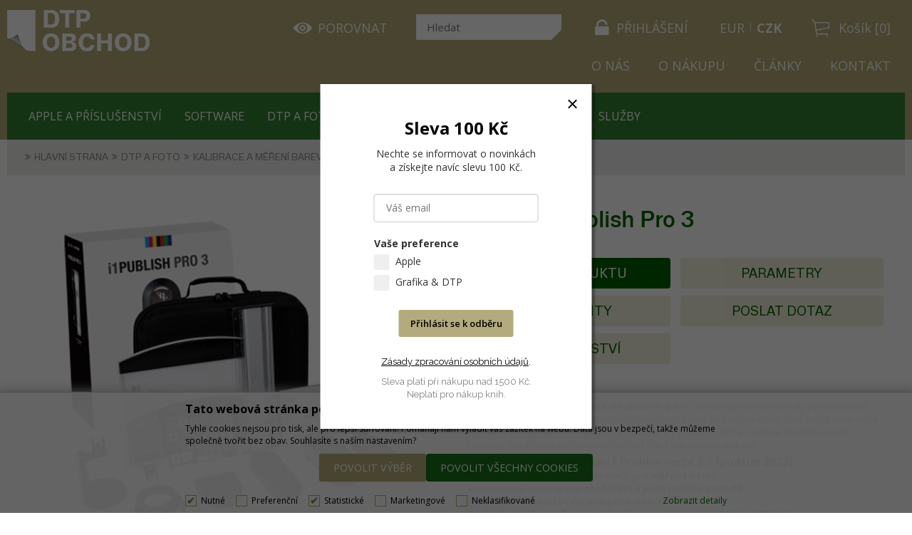

--- FILE ---
content_type: text/html
request_url: https://www.dtpobchod.cz/x-rite-i1publish-pro-3_d47449.html
body_size: 17208
content:

<!DOCTYPE html>
<html lang="cs">

<head>
  
    <script>
      (function(w,d,s,l,i){w[l]=w[l]||[];w[l].push({'gtm.start':new Date().getTime(),event:'gtm.js'});var f=d.getElementsByTagName(s)[0],j=d.createElement(s),dl=l!='dataLayer'?'&l='+l:'';j.async=true;j.src='https://www.googletagmanager.com/gtm.js?id='+i+dl;f.parentNode.insertBefore(j,f);})(window,document,'script','dataLayer','GTM-MS39SMTR');
    </script>
    
    <script>
      window.dataLayer = window.dataLayer || [];
      function gtag(){dataLayer.push(arguments);}
      function consentGrantedGMT(e){"function"==typeof gtag&&gtag("consent","update",{ad_storage:e.indexOf("m")>-1?"granted":"denied",ad_user_data:e.indexOf("m")>-1?"granted":"denied",ad_personalization:e.indexOf("m")>-1?"granted":"denied",analytics_storage:e.indexOf("s")>-1?"granted":"denied",functionality_storage:e.indexOf("p")>-1?"granted":"denied",personalization_storage:e.indexOf("p")>-1?"granted":"denied",security_storage:"granted"})}
      
        gtag('consent', 'default', {'ad_user_data': 'denied', 'ad_personalization': 'denied', 'ad_storage': 'denied', 'analytics_storage': 'denied', 'wait_for_update': 2000});
      
    </script>
   
  <meta charset="utf-8" />
  <link rel="canonical" href="https://www.dtpobchod.cz/x-rite-i1publish-pro-3_d47449.html" /><title>X-Rite i1Publish Pro 3 | DTPobchod</title>
<meta name="keywords" content="xrite" />
<meta name="description" content="Kompletní sada spektrofotometru a výkonné aplikace pro ICC profily" />
<meta name="robots" content="all, follow" />
 
  <meta name="viewport" content="width=device-width, initial-scale=1" />
  <meta name="author" content="Cybersoft s.r.o." />
  
  <link rel="apple-touch-icon" sizes="180x180" href="/apple-touch-icon.png">
  <link rel="icon" type="image/png" sizes="32x32" href="/favicon-32x32.png">
  <link rel="icon" type="image/png" sizes="16x16" href="/favicon-16x16.png"> 
  <link rel="mask-icon" href="/safari-pinned-tab.svg" color="#5bbad5">
  <meta name="msapplication-TileColor" content="#da532c">
  <meta name="theme-color" content="#ffffff">
  <link rel="sitemap" href="sitemap/sitemap_index.xml" />
  
<link rel="stylesheet" href="css/styles.css?ver=0-1-115338" />
<link rel="stylesheet" href="status_css.asp?ver=0-1" />

  <script type="text/javascript" src="https://ajax.googleapis.com/ajax/libs/jquery/3.3.1/jquery.min.js"></script>
  <script type="text/javascript" src="https://ajax.googleapis.com/ajax/libs/jqueryui/1.12.1/jquery-ui.min.js"></script>
  <script type="text/javascript" src="https://code.jquery.com/jquery-migrate-3.0.0.min.js"></script>
  <link href="https://fonts.googleapis.com/css?family=Open+Sans:400,400i,700&amp;subset=latin-ext" rel="stylesheet" />  
   
      <script src="https://www.google.com/recaptcha/api.js?render=6Lf4mKwgAAAAACwctwlEtqEjP3SiRxu5vpMBUCnt&hl=cs"></script>
  
<script type="text/javascript" src="js/scripts.js?ver=0-1-131635"></script>
<script type="text/javascript" src="strings_js.asp?lngid=2&amp;ver=0-1"></script>

<script type='text/javascript' src='https://cdnjs.cloudflare.com/ajax/libs/Chart.js/2.3.0/Chart.min.js'></script>
<script type='text/javascript' src='js/stoitem.js?ver=0-1- 93939'></script>

  <!-- jejich skript na vyskakovací okno -->
  <script>
        (function (w,d,s,o,f,js,fjs) {
            w['ecm-widget']=o;w[o] = w[o] || function () { (w[o].q = w[o].q || []).push(arguments) };
            js = d.createElement(s), fjs = d.getElementsByTagName(s)[0];
            js.id = '16-008646c414ce6adc8637fedebcbf087a'; js.dataset.a = 'quentin'; js.src = f; js.async = 1; fjs.parentNode.insertBefore(js, fjs);
        }(window, document, 'script', 'ecmwidget', 'https://d70shl7vidtft.cloudfront.net/widget.js'));
    </script>
  
    <script>
      window.dataLayer = window.dataLayer || [];
    </script>
  
</head>
<body>
  
    <noscript>
      <iframe src="//www.googletagmanager.com/ns.html?id=GTM-MS39SMTR" height="0" width="0" style="display:none; visibility:hidden;"></iframe>
    </noscript>
  
  <div id="maincont" class="stoitem sptnavigator" data-lang="2" data-logged="0" data-cache-spt="0" data-whisper="2" data-ordering="1">
    <div class="headercont-out">
      <div id="headercont" class="cont">
        <header>
          <div class="flex">            
            <div class="boxcont logo">
              
                <a href="default.asp" title="DTPobchod | Vše pro grafiku a tisk">DTPobchod | Vše pro grafiku a tisk</a>
              
            </div>
            <div id="logincont" class="boxcont login">
  <div class="hdr btn-icon btn-login"><span>Přihlášení</span></div>
  <div class="cnt">
    <form action="default.asp" method="post" name="login">
      <ul>        
        <li><a class="custom-underline" href="default.asp?cls=catalog&amp;xsl=xcompany&amp;catalogs=forcompany">Registrace</a></li>
        <li><a class="custom-underline" href="default.asp?cls=login&amp;newpswd=1">Neznáte heslo?</a></li>
      </ul>
      <input type="hidden" name="cls" value="login" />
      <input type="hidden" name="redirect" value="https://www.dtpobchod.cz/?cls=stoitem&stiid=47449" />
      <input type="text" class="input-text" name="~ConLogName" title="Přihlašovací jméno" minlength="2" maxlength="50" value="" placeholder="Přihlašovací jméno" required/>
      <input type="password" class="pswd" name="~ConLogPswd" title="Heslo" minlength="4" maxlength="32" value="" placeholder="Heslo" autocomplete="off" required/>
      <button class="btn btn-login submit" type="submit">
        <span>Přihlásit se</span>
      </button>
      <input type="checkbox" value="1" id="conlogsave" name="conlogsave"><label for="conlogsave">Trvalé přihlášení</label>      
    </form>
  </div>     
</div><div id="basketcont" class="boxcont basket">
  <div class="cnt">
   <!--  <a class="btn-buy" href="nakupni-kosik.html">  -->
   <a class="btn-buy">    
    <span class="price basketprice">
      Košík
    </span>
    <span class="count basketcount ds_none">
        0
      </span>
    </a>
  </div>
</div><div class="boxcont compare prodlist">              
  <div class="hdr btn-comp" title="Srovnání produktů">
    <span class="text">Porovnat</span>
    
  </div>            	
  <div class="cnt">
    <p>Srovnání produktů</p>
    <form>
      <input type="hidden" name="cls" value="iisutil" />
      <input type="hidden" name="action" value="stiparcomp" />
      <ul></ul>
    </form>    
    <a onclick="location.href = ('default.asp?' + $('.compare .cnt form').serialize());" class="btn btn-compare ds_none">Porovnat</a>    
  </div>                	            	        
</div>
            <div class="boxcont search">
              <div class="search-res-icon"><a class="btn btn-search btn-res"></a></div>
              <div class="cnt">
                <form method="get" action="default.asp?">
                  <input type="hidden" name="cls" value="stoitems" />
                  
                  <input id="whisperinput" type="search" name="fulltext" placeholder='Hledat' autocomplete="off" />
                  <input type="hidden" name="setstiordercook" value="" />
                  <button class="btn btn-search" type="submit"><span>Hledat</span></button>
                </form>
                <div class="boxcont whisper">
                  <div id="frqsrchword-box" class="boxcont"></div>
                  <div id="whisper-box" class="boxcont"></div>
                </div>
              </div>
              
                <script type="text/javascript">initWhisper();</script>
              
            </div>
            <div class="i118ncont">
            <div class="boxcont i18n lng">
  <ul class="icons">                              
    <li><a onclick="setLocalization('setlng', 'lngid', 1)" class="en">EN</a></li>
    <li><a onclick="setLocalization('setlng', 'lngid', 2)" class="cz">CZ</a></li>                
    <li><a onclick="setLocalization('setlng', 'lngid', 3)" class="sk">SK</a></li>
    <!-- li><a onclick="setLocalization('setlng', 'lngid', 4)" class="pl">PL</a></li -->
    <!-- li><a onclick="setLocalization('setlng', 'lngid', 5)" class="de">DE</a></li -->
    <!-- li><a onclick="setLocalization('setlng', 'lngid', 6)" class="hu">HU</a></li -->
  </ul>
</div>
<div class="boxcont i18n cur">
  <ul class="text">
    <!-- li><a onclick="setLocalization('setcur', 'curid', 30)" class="usd">USD</a></li -->
    <li><a onclick="setLocalization('setcur', 'curid', 14)" class="eur">EUR</a></li>
    <li><a onclick="setLocalization('setcur', 'curid', 0)" class="cz act">CZK</a></li>
  </ul>
</div>
                  
            </div>
          </div>
          <div class="boxcont top-menu">
            
              <nav>
                <div id="menu-icon">
                  <span></span>
                  <span></span>
                  <span></span>
                </div>
                <ul class="webmenu menuid_200"><li><a class="" href="https://dtpobchod.cz/o-nas_d47149.html" title="O nás" ><span>O nás</span></a><li><a class="" href="https://dtpobchod.cz/ceny-a-moznosti-dopravy_d46871.html" title="O nákupu" ><span>O nákupu</span></a><li><a class="" href="https://dtpobchod.cz/clanky_c36180.html?setstishowstyle=2" title="Články" ><span>Články</span></a><li><a class="" href="https://dtpobchod.cz/kontakt_d46912.html" title="Kontakt" ><span>Kontakt</span></a></li></ul>
              </nav>
                            
          </div>
          <div id="tree-icon">
            <span></span>
            <span></span>
            <span></span>
          </div>
        </header>
        <nav id="sptnav"><ul class="level3"><li>
<a href="apple-a-prislusenstvi_c36035.html" title="Apple a příslušenství" data-strid="36035">Apple a příslušenství</a></li><li>
<a href="software_c36036.html" title="SOFTWARE" data-strid="36036">SOFTWARE</a></li><li>
<a href="dtp-a-foto_c36037.html" title="DTP A FOTO" data-strid="36037">DTP A FOTO</a></li><li>
<a href="spotrebni-materialy_c36038.html" title="SPOTŘEBNÍ MATERIÁLY" data-strid="36038">SPOTŘEBNÍ MATERIÁLY</a></li><li>
<a href="polygrafie_c36039.html" title="POLYGRAFIE" data-strid="36039">POLYGRAFIE</a></li><li>
<a href="sluzby_c36040.html" title="SLUŽBY" data-strid="36040">SLUŽBY</a></li></ul></nav>
          <script type="text/javascript">initSpresentNavigator();</script>
        
      </div>
    </div>
    <div id="centercont" class="cont">
      
      <div id="contentcont" class="cont contentcont stoitem">
        <div class="boxcont navbar">
<ul>
<li class="hp">
<a href="/"><span>Hlavní strana</span></a>
</li>
<li>
<a href="dtp-a-foto_c36037.html">
<span>DTP A FOTO</span>
</a>
</li><li>
<a href="dtp-a-foto-kalibrace-a-mereni-barev_c36206.html">
<span>KALIBRACE A MĚŘENÍ BAREV</span>
</a>
</li><li>
<a href="dtp-a-foto-kalibrace-a-mereni-barev-kalibrace-tiskaren_c36306.html">
<span>KALIBRACE TISKÁREN</span>
</a>
</li></ul>
<script type="application/ld+json">
          {
          "@context": "http://schema.org",
          "@type": "BreadcrumbList",
          "itemListElement": [{"@type":"ListItem","position":1,"item":{"@id":"https://www.dtpobchod.cz/dtp-a-foto_c36037.html","name":"DTP A FOTO"}},{"@type":"ListItem","position":2,"item":{"@id":"https://www.dtpobchod.cz/dtp-a-foto-kalibrace-a-mereni-barev_c36206.html","name":"KALIBRACE A MĚŘENÍ BAREV"}},{"@type":"ListItem","position":3,"item":{"@id":"https://www.dtpobchod.cz/dtp-a-foto-kalibrace-a-mereni-barev-kalibrace-tiskaren_c36306.html","name":"KALIBRACE TISKÁREN"}}]}
        </script>
<script type="application/ld+json">
            {
            "@context": "http://schema.org",
            "@type": "Product",
            "sku":"47449","mpn":"EO3PUB","gtin":"7640111923121","name":"X-Rite i1Publish Pro 3","description":"Kompletní sada spektrofotometru a výkonné aplikace pro ICC profily","image":"https://www.dtpobchod.cz/img.asp?stiid=47449","brand":{"@type":"Thing","name":"XRite"},"offers":{"@type":"Offer","priceCurrency":"CZK","price":"93190.00","availability":"http://schema.org/InStock","url":"https://www.dtpobchod.cz/x-rite-i1publish-pro-3_d47449.html"}
            }
          </script>
<input type="hidden" id="tc_code" name="tc_code" value="36037,36206,36306," />
</div>
<div class="boxcont stoitem" data-stiid="47449" data-ajaxtabs="">
<div class="cnt">
<div class="hdr">
<h1 data-lastvis-stiname="X-Rite i1Publish Pro 3">X-Rite i1Publish Pro 3</h1>
</div>
<div class="boxcont stiinfo-out half">
<div class="boxcont stiimg">
<div class="boxcont img">
<a href="x-rite-i1publish-pro-3_ie6735097.jpg" rel="prettyPhoto[pp_gal]" title="Zobrazit galerii"><img src="x-rite-i1publish-pro-3_ie6583226.jpg" alt="X-Rite i1Publish Pro 3" /></a>
</div>
<div class="boxcont catimg">
<img src="img.asp?scsscaid=56" alt="" />
</div>
<div class="boxcont stishortplnote">Kompletní sada spektrofotometru a výkonné aplikace pro ICC profily</div>
<div class="boxcont status">
<div class="clear"> </div>
<div class="case">
<div class="clear"></div>
</div>
</div>
</div>
<div class="boxcont stiinfo-out-flex">
<div class="boxcont half stiinfo">
<div class="cnt">
<div class="rowbox smp">
<div class="label"> s DPH</div>
<div class="text price line-through">94 190<u> Kč</u>
<div class="info"><span></span></div>
</div>
</div>
<div class="price-bg">
<div class="wvat">
<span>93 190<u> Kč</u></span>
</div>
</div>
<div class="rowbox wovat">
<div class="text price">
<span>77 017</span>
<u> Kč</u> bez DPH</div>
</div>
<div class="rowbox avail inet ">
<div class="label">Dostupnost</div>
<div class="text">
<div class="availability inet">
<a class="modal iframe" title="více o stavu skladu" href="print.asp?cls=queues&amp;quedir=0&amp;catalog=queuedefinition&amp;queqtyrequired=1&amp;stiid=47449&amp;queidlist=0%2C10">
<div class="stock yes">
<p>skladem</p>
</div>
</a>
</div>
</div>
</div>
<div class="rowbox avail store ">
<div class="label">Dostupnost na pobočkách</div>
<div class="text">
<div class="availability inet">
<a class="modal iframe" title="více o stavu skladu" href="print.asp?cls=queues&amp;quedir=0&amp;catalog=queuedefinition&amp;queqtyrequired=1&amp;stiid=47449&amp;queidlist=0%2C10">
<div class="stock yes">
<p>skladem</p>
</div>
</a>
</div>
</div>
</div>
<div class="rowbox endprc">
<div class="label">Koncová cena bez DPH</div>
<div class="text price line-through">78 998<u> Kč</u>
</div>
</div>
<div class="rowbox producent">
<div class="label">Výrobce</div>
<div class="text">X-Rite</div>
</div>
<div class="rowbox rf">
<div class="label">Recyklační poplatek</div>
<div class="text">2.50<u> Kč</u>
                        , DPH: 
                        21%
                      
                       (Nástroje pro monitorování a kontrolu nad 1 kg do 5)
                    </div>
</div>
<div class="rowbox rfaf">
<div class="label">Vaše cena 
                      s RP*
                      </div>
<div class="text price">77 017<u> Kč</u>
</div>
</div>
<div class="rowbox vat">
<div class="label">DPH</div>
<div class="text">21%
                    </div>
</div>
<div class="rowbox code">
<div class="label">Kód</div>
<div class="text">MOEO3PUB</div>
</div>
<div class="rowbox partno">
<div class="label">Part No.</div>
<div class="text">EO3PUB</div>
</div>
</div>
</div>
<div class="boxcont stiinfo order half float-right">
<div class="order">
<div class="label">Objednat</div>
<div class="inputs">
<div class="buybox">
<form>
<input type="hidden" value="47449" name="stiid" />
<div class="qtybox ">
<input class="qty" type="text" onkeypress="if(event.keyCode==13) return buy(this);" maxlength="4" value="1" name="qty" />
<p class="up fa fa-plus"></p>
<p class="down fa fa-minus"></p>
</div>
<a class="btn btn-buy" onclick="javascript:buy(this);dataLayer.push({'event': 'addToCart', 'productId': 47449}); dataLayer.push({ecommerce: null}); var dtl_guantity = Number(this.closest(&quot;.buybox&quot;).querySelector(&quot;.qty&quot;).value); dataLayer.push({ event: 'add_to_cart', ecommerce: { currency: 'CZK', value: 77016.53 * dtl_guantity, items: [ { item_id: '47449', item_name: 'X-Rite i1Publish Pro 3', affiliation: 'www.dtpobchod.cz', discount: 826.45, item_brand: 'XRite', item_category: 'DTP A FOTO', item_category2: 'KALIBRACE A MĚŘENÍ BAREV', item_category3: 'KALIBRACE TISKÁREN', price: 77842.98, quantity: dtl_guantity } ] } });">
<span>Do košíku</span>
<u></u>
</a>
</form>
</div>
</div>
<div class="boxcont tools">
<div class="cnt">
<a class="btn btn-comp btn-second comp" href="javascript:addToCompare(47449);" title="Porovnat">
<span>Porovnat</span>
</a>
<a class="btn btn-facebook btn-second facebook" target="_blank" href="https://www.facebook.com/sharer/sharer.php?u=https://www.dtpobchod.cz/x-rite-i1publish-pro-3_d47449.html" title="Sdílet na Facebooku">
<span>Facebook</span>
</a>
<a class="btn btn-watchdog btn-second watchdog" href="default.asp?cls=stiwatchdog&amp;stiid=47449&amp;swdid=-1">
<span>Nastavit hlídacího psa</span>
</a>
<a class="btn btn-print btn-second print" href="print.asp?cls=stoitem&amp;stiid=47449&amp;toprint=1" target="_blank" title="Tisk">
<span>Tisk</span>
</a>
<button class="btn btn-error btn-second" onclick="javascript: openTabs('stisendmails');" title="Nalezli jste chybu">
<span>Nalezli jste chybu?</span>
</button>
</div>
</div>
</div>
</div>
</div>
</div>
<div id="tabs" class="boxcont half float-right tabs">
<ul></ul>
</div>
<div id="sticomment" class="boxcont tabpage sticomment">
<div class="hdr"><p>Popis produktu</p></div>
<div class="cnt">
<div class="boxcont stiplnote"><p>Předkonfigurovaná sada <strong>X-Rite i1Publish Pro 3 </strong>je standard pro profesionály v předtiskové přípravě a tisku, kteří hledají dokonalou přesnost barev při každém tisku. Tato verze podporuje vytváření profilů monitorů, projektorů a tiskáren v módu CMYK a zajišťuje kontrolu kvality tiskárny. Nová verze nahrazuje i1Publish Pro 2 pro většinu aplikací.</p>
<h3>Shrnutí novinek aplikace i1 Profiler verze 3.7 (podzim 2023)</h3>

<h4>Nalezne nejlepší shodu Pantone&reg; pro měřené barvy.</h4>

<h4>Samostatný nástroj pro prohlížení a porovnávání gamutů.</h4>

<h4>Vylepšené ovládací prvky pro generování černé.</h4>

<h4>Dává uživatelům možnost zvolit, kam se soubory načítají a ukládají.</h4>

<p>Více detailů i náhledy novinek naleznete v  <a href="https://www.dtpobchod.cz/default.asp?cls=StoItem&amp;StiId=50814">samostatném článku</a>.</p>
<p><br />
Produkt i1Publish Pro 3 nabízí nejpřesnější a konzistentní kalibraci barev, vytváření ICC profilů od zachycení po zobrazení až po tisk. i1Publish Pro 3 kombinuje prvotřídní hardware a software a poskytuje tak dokonalou profesionální správu barev pro profesionály, kteří tisknou. Nové zařízení přináší přesnější a spolehlivější výsledky než jakékoli jiné zařízení ve své kategorii a je dvakrát rychlejší než jeho předchůdce, což z něj činí nezbytný produkt pro profesionály v oblasti barvy.</p>

<p>&nbsp;</p>

<p>Zažádejte si o zpětný bonus z nákupu nového zažízení! Stačí vyplnit údaje na této stránce:<br />
<a href="https://xritepromos.com/"><strong>https://xritepromos.com </strong></a></p>

<p>&nbsp;</p>

<p><iframe frameborder="0" height="300" src="https://www.youtube.com/embed/_URws2OOgLU" title="YouTube video player" width="96%"></iframe></p>

<p>&nbsp;</p>

<h2>Vlastnosti:</h2>

<ul>
	<li>LED s plným barevným spektrem</li>
	<li>Měření až 5000 nitů na monitorech s vysokým jasem</li>
	<li>M0, M1 a M2 současně při jednom měření</li>
	<li>Apertura 4,5 mm</li>
	<li>Čte menší políčka než i1Pro 2 s vyšší přesností</li>
	<li>Software Publish</li>
</ul>

<h2>Obsah balení</h2>

<ul dir="ltr">
	<li>Zařízení i1Pro 3</li>
	<li>Kalibrační podložka</li>
	<li>Podkladová deska pro měření</li>
	<li>Pojezd pro měření řádků ve skenovacím módu</li>
	<li>Kabel USB</li>
	<li>Stativ pro i1 (na okolní světlo nebo snímání světla projektoru)</li>
	<li>Držák a popruh s protizávažím (na měření LCD)</li>
	<li>Nástavec s rozptylkou pro měření okolního světla vč. pouzdra</li>
	<li>Nástavec pro přesné umístění při snímání pole</li>
	<li>Terč ColorChecker Proof</li>
	<li>Terč ColorChecker Classic</li>
	<li>Uživatelská příručka</li>
	<li>Certifikát o provedení</li>
	<li>Přepravní pouzdro</li>
	<li>Licence programu i1 Profiler</li>
</ul>

<div dir="ltr" style="background:#eeeeee; border-bottom:#cccccc 1px solid; border-left:#cccccc 1px solid; border-right:#cccccc 1px solid; border-top:#cccccc 1px solid; padding-bottom:5px; padding-left:10px; padding-right:10px; padding-top:5px"><span style="font-family:Calibri">Licence&nbsp;je aktivovaná v </span><span style="font-family:Calibri">přístroji. Popřipojením přístroje i1 USB kabelem k instalovanému programu se automaticky aktivují všechny funkce. Aplikace je ke stažení na stránkách výrobce </span></div>

<p dir="ltr"><a href="https://www.xrite.com/service-support/product-support/formulation-and-qc-software/i1profiler"><span style="font-family:Calibri">X-Rite i1Profiler Software</span></a></p>

<p>&nbsp;</p>

<p><strong>Více o produktu</strong></p>

<div class="treelist-content">&nbsp;</div>

<p>Example Page</p>

<p><strong>Hlavní nové funkce:</strong> Novým světelným zdrojem je LED s plným barevným spektrem, což umožňuje skenování jedním průchodem a zvyšuje spolehlivost a přesnost zařízení. Nově podporuje měření až 5000 nitů na monitorech s vysokým jasem. Měří M0, M1 a M2 současně při jednom měření a zkracuje tak dobu skenování na polovinu a umožňuje čtení menších kalibračních polí než i1Pro 2. Kompenzace vlivu optických zjasňovačů předvídá, jak budou barvy vytištěné na papíře s optickými zjasňovači vypadat za standardních i specifických světelných podmínek. Zpětná vazba uživatele v reálném čase zajišťuje přesnou polohu měření a k dispozici je automatický nástroj pro úpravu a opravu menších posunů měření. Zařízení je vybavené standardem XRGA (X-Rite Graphic Arts Standard) pro rychlejší a snadnější dodržení souladu s ISO normami a zajišťuje, že data odeslaná nebo přijatá jsou spolehlivá a opakovatelná, což snižuje plýtvání časem při přeměřování.</p>

<p>&nbsp;</p>

<p>X-Rite i1Photo Pro 3 má aperturu 4,5 mm, měří nejmenší kalibrační políčko o velikosti 6 x 6 mm a maximální podporovaná svítivost v cd / m2 je 5000.</p>

<p>&nbsp;</p>

<p><strong>i1Publish (software) obsahuje:</strong> software i1Profiler (kalibrace monitorů, projektorů, vytváření ICC profilů RGB, CMYK, CMYK+4 tiskáren), měření přímých barev, ColorChecker Camera - software na vytvoření profilu digitálních fotoaparátů a kalibrační terče: ColorChecker Proof a ColorChecker Classic mini. i1Publish (software) s plnou výbavou pro profesionální kalibraci je určen pro pracovníky předtiskové přípravy (reklamní agentury, grafická studia, reprostudia, ofestové tiskárny, studia s digitálním tiskem atd.) či fotografy, kteří již vlastní spektrofotometr i1 Pro nebo i1 Pro 2.</p>

<p>&nbsp;</p>

<h3>Varianty:</h3>

<ul>
	<li><a href="https://www.dtpobchod.cz/?cls=StoItem&amp;StiId=47447"><strong>X-Rite i1Basic Pro 3 </strong></a><br />
	Obsahuje vlastní spektrofotometr s licencí pro měření a ověření kvality displeje. Vhodný jako doplněk pro aplikace třetích stran, které mu poskytují podporu (typicky tiskové RIPy).<br />
	&nbsp;</li>
	<li><strong><a href="https://www.dtpobchod.cz/x-rite-i1publish-pro-3_d47449.html">X-Rite i1Publish Pro 3 </a></strong><br />
	Doplňuje podporu pro CMYK a CMYK+4 řízení, ověřování barevné kvality tiskáren a vytvoření referenční charakterizace.<br />
	&nbsp;</li>
</ul>
<br />
</div>
</div>
</div>
<div id="stisendmails" class="boxcont tabpage stisendmails">
<div class="hdr"><p>Poslat dotaz</p></div>
<div class="cnt">
<div id="lngstiask" class="boxcont sendmail">
<div class="hdr">
<p>Dotaz k tomuto produktu</p>
</div>
<div class="cnt">
<form action="default.asp" method="post" name="stiask">
<input type="hidden" name="g-recaptcha-response" value="" />
<input type="hidden" name="cls" value="stoitem" />
<input type="hidden" name="stiid" value="47449" />
<input type="hidden" name="sti_info_mail" value="1" />
<div class="rowbox youremail">
<div class="label">Váš e-mail</div>
<input type="text" class="input-email input-required" name="info_mail" value="" />
</div>
<div class="rowbox enquiry">
<div class="label">Dotaz</div>
<textarea name="info_body" class="input-required" rows="4"></textarea>
</div>
<div class="rowbox submit">
<div class="label"></div>
<button type="reset" class="btn btn-delete btn-second" title="smazat">
<span>smazat</span>
</button>
<button type="button" class="btn btn-send" onclick="javascript: validationStiAsk(this);">
<span>odeslat</span>
</button>
</div>
<div class="rowbox grecaptcha-info">
<div class="label"></div>Stránka je chráněna pomocí <a href="https://www.google.com/recaptcha/about/" target="_blank">Google reCAPTCHA</a>
</div>
</form>
</div>
</div>
</div>
</div>
<div id="stiparsets" class="boxcont tabpage stiparsets">
<div class="hdr">
<p>Parametry</p>
</div>
<div class="cnt">
<table class="tabinfo hor"><tr class="paramclass">
<th colspan="2">
<p class="pacname , Kalibrace">Kalibrace</p>
</th>
</tr><tr>
<td class="paramname">Co kalibruje</td>
<td class="paramvalue">Skener, LCD, Projektor, RGB tiskárna, CMYK tiskárna</td>
</tr><tr>
<td class="paramname">Kalibrační zařízení</td>
<td class="paramvalue">Spektrofotometr</td>
</tr><tr>
<td class="paramname">Užití</td>
<td class="paramvalue">Profesionální</td>
</tr><tr>
<td class="paramname">Připojení</td>
<td class="paramvalue">USB</td>
</tr><tr>
<td class="paramname">Typ měření</td>
<td class="paramvalue">M0, M2, M1, M3</td>
</tr><tr>
<td class="paramname">Měřící otvor (apertura)</td>
<td class="paramvalue">4,5 mm</td>
</tr><tr>
<td class="paramname">Druh zařízení</td>
<td class="paramvalue">Ruční</td>
</tr><tr>
<td class="paramname">Zdroj světla</td>
<td class="paramvalue">LED</td>
</tr><tr class="paramclass">
<th colspan="2">
<p class="pacname Kalibrace, Všechny produkty">Všechny produkty</p>
</th>
</tr><tr>
<td class="paramname">Výrobce</td>
<td class="paramvalue">X-Rite</td>
</tr><tr>
<td class="paramname">Výrobce - info</td>
<td class="paramvalue">X-Rite GmbH, Michael Saeger, Fraunhoferstr. 11b, Planegg-Martinsried, 82152 Germany, Telephone +49 89 85707-0, email: inline@xrite.com</td>
</tr></table>
</div>
</div>
<div id="stiattach" class="boxcont tabpage stiattach">
<div class="hdr">
<p>Dokumenty</p>
</div>
<div class="cnt">
<div class="rowbox">
<div class="label">Návod k použití v ČJ</div>
<span class="text">
<a href="img.asp?attid=7778274">i1Pro3_CZ_Prirucka.pdf</a>
</span>
</div>
</div>
</div>
<div id="stirelation" class="boxcont stirelation ">
<div class="hdr">
<p>Příslušenství</p>
</div>
<div class="cnt">
<div class="prodbox " style="background:#" data-stiid="37480" data-stirelgrp="0">
<div class="status">
<div class="clear"> </div>
<div class="discount">
<p>-31%</p>
</div>
<div class="clear"></div>
</div>
<div class="img"><a data-link="product" href="skoleni-sprava-a-kontrola-barev-v-polygrafii_d37480.html">
<img src="skoleni-sprava-a-kontrola-barev-v-polygrafii_ig37480.jpg?attname=thumbnail-478&amp;attpedid=52" alt="Školení: správa a kontrola barev v polygrafii" onerror="this.src='img.asp?stiid=37480'" /></a>
</div>
<div class="cnt" style="background:#">
<div class="price wsale  color-wsale">
<div class="wovat">
<span>21 290<u> Kč</u> </span>
<p>bez DPH</p>
</div>
<div class="wvat smp">
<span>37 087<u> Kč</u> </span>
<p>s DPH</p>
<div class="info"><span></span></div>
</div>
<div class="wvat">
<span>25 761<u> Kč</u> </span>
<p>s DPH</p>
</div>
</div>
<div class="text-out">
<div class="hdr"><h3><a class="stiplname" href="skoleni-sprava-a-kontrola-barev-v-polygrafii_d37480.html" data-link="product">Školení: správa a kontrola barev v polygrafii</a></h3></div>
<div class="note"><p>Celodenní program pro skupinu účastníků.</p></div>
</div>
<div class="tools">
<div class="buttons">
<a class="btn btn-comp btn-second comp" href="javascript:addToCompare(37480);" title="Porovnat"><span>Porovnat</span></a>
</div>
<div class="availability inet">
<a class="modal iframe" title="více o stavu skladu" href="print.asp?cls=queues&amp;quedir=0&amp;catalog=queuedefinition&amp;queqtyrequired=1&amp;stiid=37480&amp;queidlist=0%2C10">
<div class="stock out avail7">
<p>2 týdny</p>
</div>
</a>
</div>
<div class="sirform">
<form name="sirform" action="default.asp">
<input type="checkbox" id="chbox_35368_37480" name="stiid" value="37480" />
<label for="chbox_35368_37480"> </label>
<input type="hidden" name="orbqty" value="1" />
</form>
</div>
<div class="buybox">
<form>
<input type="hidden" value="37480" name="stiid" />
<div class="qtybox ">
<input class="qty" type="text" onkeypress="if(event.keyCode==13) return buy(this);" maxlength="4" value="1" name="qty" />
<p class="up fa fa-plus"></p>
<p class="down fa fa-minus"></p>
</div>
<a class="btn btn-buy" onclick="javascript:buy(this);dataLayer.push({'event': 'addToCart', 'productId': 37480}); dataLayer.push({ecommerce: null}); var dtl_guantity = Number(this.closest(&quot;.buybox&quot;).querySelector(&quot;.qty&quot;).value); dataLayer.push({ event: 'add_to_cart', ecommerce: { currency: 'CZK', value: 21290.00 * dtl_guantity, items: [ { item_id: '37480', item_name: 'Školení: správa a kontrola barev v polygrafii', affiliation: 'www.dtpobchod.cz', discount: 9360.00, item_brand: 'XRite', item_category: 'DTP A FOTO', item_category2: 'KALIBRACE A MĚŘENÍ BAREV', item_category3: 'KALIBRACE TISKÁREN', price: 30650.00, quantity: dtl_guantity } ] } });">
<span>Do košíku</span>
<u></u>
</a>
</form>
</div>
</div>
</div>
</div>
<div class="prodbox " style="background:#" data-stiid="46835" data-stirelgrp="0">
<div class="status">
<div class="clear"> </div>
<div class="clear"></div>
</div>
<div class="img"><a data-link="product" href="x-rite-io-3-measuring-table_d46835.html">
<img src="x-rite-io-3-measuring-table_ig46835.jpg?attname=thumbnail-478&amp;attpedid=52" alt="X-Rite iO 3 measuring table" onerror="this.src='img.asp?stiid=46835'" /></a>
</div>
<div class="cnt" style="background:#">
<div class="price  ">
<div class="wovat">
<span>101 975<u> Kč</u> </span>
<p>bez DPH</p>
</div>
<div class="wvat">
<span>123 390<u> Kč</u> </span>
<p>s DPH</p>
</div>
</div>
<div class="text-out">
<div class="hdr"><h3><a class="stiplname" href="x-rite-io-3-measuring-table_d46835.html" data-link="product">X-Rite iO 3 measuring table</a></h3></div>
<div class="note"><p>
<span class="stiplnameadd">pro i1Pro 3 / i1Pro 3 Plus. </span>Automatické rameno a stůl pro i1Pro 3 Plus.</p></div>
</div>
<div class="tools">
<div class="buttons">
<a class="btn btn-comp btn-second comp" href="javascript:addToCompare(46835);" title="Porovnat"><span>Porovnat</span></a>
</div>
<div class="availability inet">
<a class="modal iframe" title="více o stavu skladu" href="print.asp?cls=queues&amp;quedir=0&amp;catalog=queuedefinition&amp;queqtyrequired=1&amp;stiid=46835&amp;queidlist=0%2C10">
<div class="stock out avail7">
<p>2 týdny</p>
</div>
</a>
</div>
<div class="sirform">
<form name="sirform" action="default.asp">
<input type="checkbox" id="chbox_35966_46835" name="stiid" value="46835" />
<label for="chbox_35966_46835"> </label>
<input type="hidden" name="orbqty" value="1" />
</form>
</div>
<div class="buybox">
<form>
<input type="hidden" value="46835" name="stiid" />
<div class="qtybox ">
<input class="qty" type="text" onkeypress="if(event.keyCode==13) return buy(this);" maxlength="4" value="1" name="qty" />
<p class="up fa fa-plus"></p>
<p class="down fa fa-minus"></p>
</div>
<a class="btn btn-buy" onclick="javascript:buy(this);dataLayer.push({'event': 'addToCart', 'productId': 46835}); dataLayer.push({ecommerce: null}); var dtl_guantity = Number(this.closest(&quot;.buybox&quot;).querySelector(&quot;.qty&quot;).value); dataLayer.push({ event: 'add_to_cart', ecommerce: { currency: 'CZK', value: 101975.21 * dtl_guantity, items: [ { item_id: '46835', item_name: 'X-Rite iO 3 measuring table', affiliation: 'www.dtpobchod.cz', item_brand: 'XRite', item_category: 'DTP A FOTO', item_category2: 'KALIBRACE A MĚŘENÍ BAREV', item_category3: 'KALIBRACE TISKÁREN', price: 101975.21, quantity: dtl_guantity } ] } });">
<span>Do košíku</span>
<u></u>
</a>
</form>
</div>
</div>
</div>
</div>
<div class="prodbox article" style="background:#ffe47d" data-stiid="50814">
<div class="cnt">
<div class="text-out">
<div class="hdr">
<div class="badge cpvid_622"> </div>
<h2><a class="stiplname" href="novinky-v-aplikaci-i1profiler_d50814.html">Novinky v aplikaci i1Profiler</a>
</h2>
</div>
<div class="note"><a href="novinky-v-aplikaci-i1profiler_d50814.html">
<span class="stislname">24.10.2023 </span>Pantone barvy nyní na dosah!</a>
</div>
<div class="ftr"> </div>
</div>
</div>
</div>
<div class="prodbox article" style="background:#ffe47d" data-stiid="50814">
<div class="cnt">
<div class="text-out">
<div class="hdr">
<div class="badge cpvid_622"> </div>
<h2><a class="stiplname" href="novinky-v-aplikaci-i1profiler_d50814.html">Novinky v aplikaci i1Profiler</a>
</h2>
</div>
<div class="note"><a href="novinky-v-aplikaci-i1profiler_d50814.html">
<span class="stislname">24.10.2023 </span>Pantone barvy nyní na dosah!</a>
</div>
<div class="ftr"> </div>
</div>
</div>
</div>
</div>
</div>
<div class="boxcont stiinfo-out half stirelation ">
<div class="hdr">
<p>Podobné produkty</p>
</div>
<div class="cnt">
<div class="prodbox " style="background:#" data-stiid="47447" data-stirelgrp="0">
<div class="status">
<div class="clear"> </div>
<div class="clear"></div>
</div>
<div class="img"><a data-link="product" href="x-rite-i1basic-pro-3_d47447.html">
<img src="x-rite-i1basic-pro-3_ig47447.jpg?attname=thumbnail-478&amp;attpedid=52" alt="X-Rite i1Basic Pro 3" onerror="this.src='img.asp?stiid=47447'" /></a>
</div>
<div class="cnt" style="background:#">
<div class="price  ">
<div class="wovat">
<span>45 033<u> Kč</u> </span>
<p>bez DPH</p>
</div>
<div class="wvat">
<span>54 490<u> Kč</u> </span>
<p>s DPH</p>
</div>
</div>
<div class="text-out">
<div class="hdr"><h3><a class="stiplname" href="x-rite-i1basic-pro-3_d47447.html" data-link="product">X-Rite i1Basic Pro 3</a></h3></div>
<div class="note"><p>
<span class="stiplnameadd">Spektrofotometr pro další aplikace </span>Nový standard pro všechny, kteří hledají dokonalou přesnost barev při každém tisku.</p></div>
</div>
<div class="tools">
<div class="buttons">
<a class="btn btn-comp btn-second comp" href="javascript:addToCompare(47447);" title="Porovnat"><span>Porovnat</span></a>
</div>
<div class="availability inet">
<a class="modal iframe" title="více o stavu skladu" href="print.asp?cls=queues&amp;quedir=0&amp;catalog=queuedefinition&amp;queqtyrequired=1&amp;stiid=47447&amp;queidlist=0%2C10">
<div class="stock out avail7">
<p>2 týdny</p>
</div>
</a>
</div>
<div class="sirform">
<form name="sirform" action="default.asp">
<input type="checkbox" id="chbox_35987_47447" name="stiid" value="47447" />
<label for="chbox_35987_47447"> </label>
<input type="hidden" name="orbqty" value="1" />
</form>
</div>
<div class="buybox">
<form>
<input type="hidden" value="47447" name="stiid" />
<div class="qtybox ">
<input class="qty" type="text" onkeypress="if(event.keyCode==13) return buy(this);" maxlength="4" value="1" name="qty" />
<p class="up fa fa-plus"></p>
<p class="down fa fa-minus"></p>
</div>
<a class="btn btn-buy" onclick="javascript:buy(this);dataLayer.push({'event': 'addToCart', 'productId': 47447}); dataLayer.push({ecommerce: null}); var dtl_guantity = Number(this.closest(&quot;.buybox&quot;).querySelector(&quot;.qty&quot;).value); dataLayer.push({ event: 'add_to_cart', ecommerce: { currency: 'CZK', value: 45033.06 * dtl_guantity, items: [ { item_id: '47447', item_name: 'X-Rite i1Basic Pro 3', affiliation: 'www.dtpobchod.cz', item_brand: 'XRite', item_category: 'DTP A FOTO', item_category2: 'KALIBRACE A MĚŘENÍ BAREV', item_category3: 'KALIBRACE TISKÁREN', price: 45033.06, quantity: dtl_guantity } ] } });">
<span>Do košíku</span>
<u></u>
</a>
</form>
</div>
</div>
</div>
</div>
<div class="prodbox " style="background:#" data-stiid="46832" data-stirelgrp="0">
<div class="status">
<div class="clear"> </div>
<div class="clear"></div>
</div>
<div class="img"><a data-link="product" href="x-rite-i1basic-pro-3-plus_d46832.html">
<img src="x-rite-i1basic-pro-3-plus_ig46832.jpg?attname=thumbnail-478&amp;attpedid=52" alt="X-Rite i1Basic Pro 3 Plus" onerror="this.src='img.asp?stiid=46832'" /></a>
</div>
<div class="cnt" style="background:#">
<div class="price  ">
<div class="wovat">
<span>53 463<u> Kč</u> </span>
<p>bez DPH</p>
</div>
<div class="wvat">
<span>64 690<u> Kč</u> </span>
<p>s DPH</p>
</div>
</div>
<div class="text-out">
<div class="hdr"><h3><a class="stiplname" href="x-rite-i1basic-pro-3-plus_d46832.html" data-link="product">X-Rite i1Basic Pro 3 Plus</a></h3></div>
<div class="note"><p>
<span class="stiplnameadd">Bez software. </span>Spektrofotometr pro kalibraci ve fotografii, designu, textilním, obalovém průmyslu.</p></div>
</div>
<div class="tools">
<div class="buttons">
<a class="btn btn-comp btn-second comp" href="javascript:addToCompare(46832);" title="Porovnat"><span>Porovnat</span></a>
</div>
<div class="availability inet">
<a class="modal iframe" title="více o stavu skladu" href="print.asp?cls=queues&amp;quedir=0&amp;catalog=queuedefinition&amp;queqtyrequired=1&amp;stiid=46832&amp;queidlist=0%2C10">
<div class="stock out avail7">
<p>2 týdny</p>
</div>
</a>
</div>
<div class="sirform">
<form name="sirform" action="default.asp">
<input type="checkbox" id="chbox_35989_46832" name="stiid" value="46832" />
<label for="chbox_35989_46832"> </label>
<input type="hidden" name="orbqty" value="1" />
</form>
</div>
<div class="buybox">
<form>
<input type="hidden" value="46832" name="stiid" />
<div class="qtybox ">
<input class="qty" type="text" onkeypress="if(event.keyCode==13) return buy(this);" maxlength="4" value="1" name="qty" />
<p class="up fa fa-plus"></p>
<p class="down fa fa-minus"></p>
</div>
<a class="btn btn-buy" onclick="javascript:buy(this);dataLayer.push({'event': 'addToCart', 'productId': 46832}); dataLayer.push({ecommerce: null}); var dtl_guantity = Number(this.closest(&quot;.buybox&quot;).querySelector(&quot;.qty&quot;).value); dataLayer.push({ event: 'add_to_cart', ecommerce: { currency: 'CZK', value: 53462.81 * dtl_guantity, items: [ { item_id: '46832', item_name: 'X-Rite i1Basic Pro 3 Plus', affiliation: 'www.dtpobchod.cz', item_brand: 'XRite', item_category: 'DTP A FOTO', item_category2: 'KALIBRACE A MĚŘENÍ BAREV', item_category3: 'KALIBRACE TISKÁREN', price: 53462.81, quantity: dtl_guantity } ] } });">
<span>Do košíku</span>
<u></u>
</a>
</form>
</div>
</div>
</div>
</div>
<div class="prodbox article" style="background:#e5ca7d" data-stiid="51222">
<div class="cnt">
<div class="text-out">
<div class="hdr">
<div class="badge cpvid_624"> </div>
<h2><a class="stiplname" href="spektrofotometry-klicovy-nastroj-pro-presne-mereni-barev_d51222.html">Spektrofotometry - klíčový nástroj pro přesné měření barev</a>
</h2>
</div>
<div class="note"><a href="spektrofotometry-klicovy-nastroj-pro-presne-mereni-barev_d51222.html">
<span class="stislname">15.7.2024 </span>Pokud vás slovo spektrofotometr straší, zde se můžete dozvědět, co to je a jaké vlastnosti vás mohou zajímat.</a>
</div>
<div class="ftr"> </div>
</div>
</div>
</div>
</div>
</div>
<script type="text/javascript">initStoitemTabs();</script>
</div>
</div>
<script type="text/javascript">
        dataLayer.push({
          "pageType": "product",
          "product": {
            "id": "47449",
            "name": "X-Rite i1Publish Pro 3",
            "category":"DTP A FOTO/KALIBRACE A MĚŘENÍ BAREV/KALIBRACE TISKÁREN",
            "currency":"Kč",
            "priceWithoutVat": "77016.53",
            "availibility": "0"
          }
        });
        dataLayer.push({ecommerce: null});
        dataLayer.push({
          event: 'view_item',
          ecommerce: {
            currency: 'CZK',
            value: 77016.53,
            items: [
              {
                item_id: '47449',
                item_name: 'X-Rite i1Publish Pro 3',
                item_brand: 'XRite',
                item_category: 'DTP A FOTO',
item_category2: 'KALIBRACE A MĚŘENÍ BAREV',
item_category3: 'KALIBRACE TISKÁREN',
discount: 826.45,
                price: 77842.98
              }
            ]
          }
        });
      </script>

      </div>
      
    </div>
    <div id="footercont" class="cont">    
      <footer>
        <div class="footer-out">
          <a href="default.asp" class="logo">&shy;</a>
          
            <nav>          
              <ul class="webmenu menuid_201"><li><a class="" href="" title="" ><span>Jsme k dispozici</span></a><ul><li><a class="" href="https://dtpobchod.cz/clanky_c36180.html" title="Články" ><span>Články</span></a></li><li><a class="" href="kontakt_d46912.html" title="Kontakt" ><span>Kontakt</span></a></li><li><a class="" href="https://dtpobchod.cz/ceny-a-moznosti-dopravy_d46871.html" title="O nákupu" ><span>O nákupu</span></a></li><li><a class="" href="default.asp?show=i6cookieconsent" title="Správa Cookies" ><span>Správa Cookies</span></a></li></ul>
            </nav>
          
          <div class="boxcont support">
            <div class="hdr">Prodejna</div>
            <div class="cnt">
              Thámova 32, Praha 8 <a href="https://www.google.com/maps/place/Quentin,+spol.+s+r.+o.+-
+DTPobchod.cz/@50.0937305,14.4496894,17z/data=!3m1!4b1!4m5!3m4!1s0x470b950cf8caab3
9:0x999a13ebc060acce!8m2!3d50.0937271!4d14.4518781" class="map" target="_blank">MAPA</a><br/>
              <a href="tel:+420233355585">233 355 585</a><br/>
             <a href="mailto:obchod@dtpobchod.cz">obchod@dtpobchod.cz</a>             
                            
            </div>
          </div>          
          <ul class="social">
  <li>
    <a class="facebook" href="https://www.facebook.com/dtpobchod.cz/" title="facebook" target="_blank"></a>
  </li>  
  <li>
    <a class="twitter" href="https://twitter.com/DTPobchod" title="twitter" target="_blank"></a>
  </li>  
  <li>
    <a class="instagram" href="https://www.instagram.com/dtpobchod/" title="instagram" target="_blank"></a>
  </li>  
</ul>
	<div class="boxcont newsletter gdpr">  
		<div class="hdr">Newsletter</div>
	  <div class="cnt">
		<script>
        (function (w,d,s,o,f,js,fjs) {
            w['ecm-widget']=o;w[o] = w[o] || function () { (w[o].q = w[o].q || []).push(arguments) };
            js = d.createElement(s), fjs = d.getElementsByTagName(s)[0];
            js.id = '28-39bb2b27b44eb2eb5260d9063d0dc405'; js.dataset.a = 'quentin'; js.src = f; js.async = 1; fjs.parentNode.insertBefore(js, fjs);
        }(window, document, 'script', 'ecmwidget', 'https://d70shl7vidtft.cloudfront.net/widget.js'));
    </script>
    <div id="f-28-39bb2b27b44eb2eb5260d9063d0dc405"></div>

 	
		</div>
	</div>
    
        </div>
        <div class="boxcont footerinfo">
          <div class="cnt">
            <div class="company"><!-- <a href="default.asp?show=wm&wmpart=article&wmaid=3">DTPobchod | Vše pro grafiku a tisk</a> --></div>
              
            <div class="copyright">Technické řešení &copy;
              2026 <a href="https://www.cybersoft.cz" title="www.cybersoft.cz">CyberSoft s.r.o.</a></div>
          </div>
            
            <div class="eet">
              <p>Podle zákona o evidenci tržeb je prodávající povinen vystavit kupujícímu účtenku. Zároveň je povinen zaevidovat přijatou tržbu u správce daně online, v případě technického výpadku pak nejpozději do 48 hodin.</p>
            </div>
                 
        </div>
      </footer>
    </div>
    
      <!--googleoff: index-->
      <div id="I6-cookieConsent" class="cont cookie">
        <div class="boxcont">
          <div class="hdr"><p>Tato webová stránka používá cookies</p></div>
          <div class="cnt">
            <p>Tyhle cookies nejsou pro tisk, ale pro lepší surfování! Pomáhají nám vyladit váš zážitek na webu. Data jsou v bezpečí, takže můžeme společně tvořit bez obav. Souhlasíte s naším nastavením?</p>
            <div class="buttons">
              <button class="btn btn-big btn-inv allow-necessary" onclick="setCookieConsent(0, 0);">
                <span>Pouze nutné cookies</span>
              </button>
              <button class="btn btn-big btn-inv allow-selection" onclick="setCookieConsent(1, 0);">
                <span>Povolit výběr</span>
              </button>
              <button class="btn btn-big allow-all" onclick="setCookieConsent(2, 0);">
                <span>Povolit všechny cookies</span>
              </button>
            </div>
          </div>
          <div class="ftr">
            <div class="options">
              <input class='cookie' id='cookie-n' checked='checked' type='checkbox' name='gdpgddid' value='6' data-alert='Nutné - nelze zrušit výběr. Nutné cookies pomáhají, aby byla webová stránka použitelná tak, že umožní základní funkce jako navigace stránky a přístup k zabezpečeným sekcím webové stránky. Webová stránka nemůže správně fungovat bez těchto cookies.'><label for='cookie-n'>Nutné</label><input class='cookie' id='cookie-p'  type='checkbox' name='gdpgddid' value='7' data-alert='Preferenční cookies umožňují, aby si webová stránka zapamatovala informace, které mění, jak se webová stránka chová nebo jak vypadá. Je to například preferovaný jazyk nebo region, kde se nacházíte.'><label for='cookie-p'>Preferenční</label><input class='cookie' id='cookie-s' checked='checked' type='checkbox' name='gdpgddid' value='8' data-alert='Statistické cookies pomáhají majitelům webových stránek, aby porozuměli, jak návštěvníci používají webové stránky. Anonymně sbírají a sdělují informace.'><label for='cookie-s'>Statistické</label><input class='cookie' id='cookie-m'  type='checkbox' name='gdpgddid' value='9' data-alert='Marketingové cookies jsou používány pro sledování návštěvníků na webových stránkách. Záměrem je zobrazit reklamu, která je relevantní a zajímavá pro jednotlivého uživatele a tímto hodnotnější pro vydavatele a inzerenty třetích stran.'><label for='cookie-m'>Marketingové</label><input class='cookie' id='cookie-u'  type='checkbox' name='gdpgddid' value='10' data-alert='Neklasifikované cookies jsou cookies, které máme v procesu klasifikování společně s poskytovateli jednotlivých cookies.'><label for='cookie-u'>Neklasifikované</label>
            </div>
            <a class="modal link" href="default_jx.asp?show=i6cookieinfo" data-class="I6-cookieinfo">Zobrazit detaily</a>
          </div>
        </div>
      </div>
      <!--googleon: index-->
    
    <div class="shadowbox" onclick="closeShadowbox(0);closeShadowbox(1); closeShadowbox(2);closeShadowbox(3);"></div>
    
  </div>
  
    <script type="text/javascript">loadSpresentSubTree("tc_code");</script>
    
	<!-- start microdata website -->
  <script type="application/ld+json">
		{
		  "@context": "http://schema.org",
		  "@type": "WebSite",
		  "name": "DTPobchod | Vše pro grafiku a tisk",
		  "url": "https://www.dtpobchod.cz",
		  "potentialAction": {
		    "@type": "SearchAction",
		    "target": "https://www.dtpobchod.cz/search?q={search_term_string}",
		    "query-input": "required name=search_term_string"
		  }
		}
	</script>
	<!-- end microdata website -->
  

</body>

</html>


--- FILE ---
content_type: text/html; charset=utf-8
request_url: https://www.dtpobchod.cz/spresentsubtree.asp?strid=36037
body_size: 422
content:
<ul id='sptid_36037' class='spresenttree'><li id='sptsubid_36207' class='plus' data-strid='36207'><span></span><a href='dtp-a-foto-tiskarny_c36207.html'  title='TISKÁRNY' >TISKÁRNY</a></li><li id='sptsubid_36202' class='plus' data-strid='36202'><span></span><a href='dtp-a-foto-monitory_c36202.html'  title='MONITORY' >MONITORY</a></li><li id='sptsubid_36203' class='plus' data-strid='36203'><span></span><a href='dtp-a-foto-graficke-tablety_c36203.html'  title='GRAFICKÉ TABLETY' >GRAFICKÉ TABLETY</a></li><li id='sptsubid_36204' class='plus' data-strid='36204'><span></span><a href='dtp-a-foto-skenery_c36204.html'  title='SKENERY' >SKENERY</a></li><li id='sptsubid_36206' class='plus' data-strid='36206'><span></span><a href='dtp-a-foto-kalibrace-a-mereni-barev_c36206.html'  title='KALIBRACE A MĚŘENÍ BAREV' >KALIBRACE A MĚŘENÍ BAREV</a></li><li id='sptsubid_36205' class='plus' data-strid='36205'><span></span><a href='dtp-a-foto-normovane-osvetleni_c36205.html'  title='NORMOVANÉ OSVĚTLENÍ' >NORMOVANÉ OSVĚTLENÍ</a></li><li id='sptsubid_36201' class='plus' data-strid='36201'><span></span><a href='dtp-a-foto-vzorniky_c36201.html'  title='VZORNÍKY' >VZORNÍKY</a></li><li id='sptsubid_36215' class='not' data-strid='36215'><span></span><a href='dtp-a-foto-knizky-a-pomucky_c36215.html'  title='KNÍŽKY A POMŮCKY' >KNÍŽKY A POMŮCKY</a></li></ul>

--- FILE ---
content_type: text/html; charset=utf-8
request_url: https://www.dtpobchod.cz/spresentsubtree.asp?strid=36206
body_size: 270
content:
<ul id='sptid_36206' class='spresenttree'><li id='sptsubid_36322' class='not' data-strid='36322'><span></span><a href='dtp-a-foto-kalibrace-a-mereni-barev-kalibrace-lcd_c36322.html'  title='KALIBRACE LCD' >KALIBRACE LCD</a></li><li id='sptsubid_36306' class='not' data-strid='36306'><span></span><a href='dtp-a-foto-kalibrace-a-mereni-barev-kalibrace-tiskaren_c36306.html'  title='KALIBRACE TISKÁREN' >KALIBRACE TISKÁREN</a></li><li id='sptsubid_36307' class='not' data-strid='36307'><span></span><a href='dtp-a-foto-kalibrace-a-mereni-barev-kalibrace-skeneru_c36307.html'  title='KALIBRACE SKENERŮ' >KALIBRACE SKENERŮ</a></li><li id='sptsubid_36374' class='not' data-strid='36374'><span></span><a href='dtp-a-foto-kalibrace-a-mereni-barev-terce_c36374.html'  title='TERČE' >TERČE</a></li><li id='sptsubid_36367' class='not' data-strid='36367'><span></span><a href='dtp-a-foto-kalibrace-a-mereni-barev-mereni-barev_c36367.html'  title='MĚŘENÍ BAREV' >MĚŘENÍ BAREV</a></li><li id='sptsubid_36309' class='not' data-strid='36309'><span></span><a href='dtp-a-foto-kalibrace-a-mereni-barev-kalibracni-sluzby_c36309.html'  title='KALIBRAČNÍ SLUŽBY' >KALIBRAČNÍ SLUŽBY</a></li></ul>

--- FILE ---
content_type: text/html; charset=utf-8
request_url: https://www.dtpobchod.cz/spresentsubtree.asp?strid=36306
body_size: -50
content:
<ul id='sptid_36306' class='spresenttree'></ul>

--- FILE ---
content_type: text/html; charset=utf-8
request_url: https://www.google.com/recaptcha/api2/anchor?ar=1&k=6Lf4mKwgAAAAACwctwlEtqEjP3SiRxu5vpMBUCnt&co=aHR0cHM6Ly93d3cuZHRwb2JjaG9kLmN6OjQ0Mw..&hl=cs&v=N67nZn4AqZkNcbeMu4prBgzg&size=invisible&anchor-ms=20000&execute-ms=30000&cb=2pn2e2aravv3
body_size: 48725
content:
<!DOCTYPE HTML><html dir="ltr" lang="cs"><head><meta http-equiv="Content-Type" content="text/html; charset=UTF-8">
<meta http-equiv="X-UA-Compatible" content="IE=edge">
<title>reCAPTCHA</title>
<style type="text/css">
/* cyrillic-ext */
@font-face {
  font-family: 'Roboto';
  font-style: normal;
  font-weight: 400;
  font-stretch: 100%;
  src: url(//fonts.gstatic.com/s/roboto/v48/KFO7CnqEu92Fr1ME7kSn66aGLdTylUAMa3GUBHMdazTgWw.woff2) format('woff2');
  unicode-range: U+0460-052F, U+1C80-1C8A, U+20B4, U+2DE0-2DFF, U+A640-A69F, U+FE2E-FE2F;
}
/* cyrillic */
@font-face {
  font-family: 'Roboto';
  font-style: normal;
  font-weight: 400;
  font-stretch: 100%;
  src: url(//fonts.gstatic.com/s/roboto/v48/KFO7CnqEu92Fr1ME7kSn66aGLdTylUAMa3iUBHMdazTgWw.woff2) format('woff2');
  unicode-range: U+0301, U+0400-045F, U+0490-0491, U+04B0-04B1, U+2116;
}
/* greek-ext */
@font-face {
  font-family: 'Roboto';
  font-style: normal;
  font-weight: 400;
  font-stretch: 100%;
  src: url(//fonts.gstatic.com/s/roboto/v48/KFO7CnqEu92Fr1ME7kSn66aGLdTylUAMa3CUBHMdazTgWw.woff2) format('woff2');
  unicode-range: U+1F00-1FFF;
}
/* greek */
@font-face {
  font-family: 'Roboto';
  font-style: normal;
  font-weight: 400;
  font-stretch: 100%;
  src: url(//fonts.gstatic.com/s/roboto/v48/KFO7CnqEu92Fr1ME7kSn66aGLdTylUAMa3-UBHMdazTgWw.woff2) format('woff2');
  unicode-range: U+0370-0377, U+037A-037F, U+0384-038A, U+038C, U+038E-03A1, U+03A3-03FF;
}
/* math */
@font-face {
  font-family: 'Roboto';
  font-style: normal;
  font-weight: 400;
  font-stretch: 100%;
  src: url(//fonts.gstatic.com/s/roboto/v48/KFO7CnqEu92Fr1ME7kSn66aGLdTylUAMawCUBHMdazTgWw.woff2) format('woff2');
  unicode-range: U+0302-0303, U+0305, U+0307-0308, U+0310, U+0312, U+0315, U+031A, U+0326-0327, U+032C, U+032F-0330, U+0332-0333, U+0338, U+033A, U+0346, U+034D, U+0391-03A1, U+03A3-03A9, U+03B1-03C9, U+03D1, U+03D5-03D6, U+03F0-03F1, U+03F4-03F5, U+2016-2017, U+2034-2038, U+203C, U+2040, U+2043, U+2047, U+2050, U+2057, U+205F, U+2070-2071, U+2074-208E, U+2090-209C, U+20D0-20DC, U+20E1, U+20E5-20EF, U+2100-2112, U+2114-2115, U+2117-2121, U+2123-214F, U+2190, U+2192, U+2194-21AE, U+21B0-21E5, U+21F1-21F2, U+21F4-2211, U+2213-2214, U+2216-22FF, U+2308-230B, U+2310, U+2319, U+231C-2321, U+2336-237A, U+237C, U+2395, U+239B-23B7, U+23D0, U+23DC-23E1, U+2474-2475, U+25AF, U+25B3, U+25B7, U+25BD, U+25C1, U+25CA, U+25CC, U+25FB, U+266D-266F, U+27C0-27FF, U+2900-2AFF, U+2B0E-2B11, U+2B30-2B4C, U+2BFE, U+3030, U+FF5B, U+FF5D, U+1D400-1D7FF, U+1EE00-1EEFF;
}
/* symbols */
@font-face {
  font-family: 'Roboto';
  font-style: normal;
  font-weight: 400;
  font-stretch: 100%;
  src: url(//fonts.gstatic.com/s/roboto/v48/KFO7CnqEu92Fr1ME7kSn66aGLdTylUAMaxKUBHMdazTgWw.woff2) format('woff2');
  unicode-range: U+0001-000C, U+000E-001F, U+007F-009F, U+20DD-20E0, U+20E2-20E4, U+2150-218F, U+2190, U+2192, U+2194-2199, U+21AF, U+21E6-21F0, U+21F3, U+2218-2219, U+2299, U+22C4-22C6, U+2300-243F, U+2440-244A, U+2460-24FF, U+25A0-27BF, U+2800-28FF, U+2921-2922, U+2981, U+29BF, U+29EB, U+2B00-2BFF, U+4DC0-4DFF, U+FFF9-FFFB, U+10140-1018E, U+10190-1019C, U+101A0, U+101D0-101FD, U+102E0-102FB, U+10E60-10E7E, U+1D2C0-1D2D3, U+1D2E0-1D37F, U+1F000-1F0FF, U+1F100-1F1AD, U+1F1E6-1F1FF, U+1F30D-1F30F, U+1F315, U+1F31C, U+1F31E, U+1F320-1F32C, U+1F336, U+1F378, U+1F37D, U+1F382, U+1F393-1F39F, U+1F3A7-1F3A8, U+1F3AC-1F3AF, U+1F3C2, U+1F3C4-1F3C6, U+1F3CA-1F3CE, U+1F3D4-1F3E0, U+1F3ED, U+1F3F1-1F3F3, U+1F3F5-1F3F7, U+1F408, U+1F415, U+1F41F, U+1F426, U+1F43F, U+1F441-1F442, U+1F444, U+1F446-1F449, U+1F44C-1F44E, U+1F453, U+1F46A, U+1F47D, U+1F4A3, U+1F4B0, U+1F4B3, U+1F4B9, U+1F4BB, U+1F4BF, U+1F4C8-1F4CB, U+1F4D6, U+1F4DA, U+1F4DF, U+1F4E3-1F4E6, U+1F4EA-1F4ED, U+1F4F7, U+1F4F9-1F4FB, U+1F4FD-1F4FE, U+1F503, U+1F507-1F50B, U+1F50D, U+1F512-1F513, U+1F53E-1F54A, U+1F54F-1F5FA, U+1F610, U+1F650-1F67F, U+1F687, U+1F68D, U+1F691, U+1F694, U+1F698, U+1F6AD, U+1F6B2, U+1F6B9-1F6BA, U+1F6BC, U+1F6C6-1F6CF, U+1F6D3-1F6D7, U+1F6E0-1F6EA, U+1F6F0-1F6F3, U+1F6F7-1F6FC, U+1F700-1F7FF, U+1F800-1F80B, U+1F810-1F847, U+1F850-1F859, U+1F860-1F887, U+1F890-1F8AD, U+1F8B0-1F8BB, U+1F8C0-1F8C1, U+1F900-1F90B, U+1F93B, U+1F946, U+1F984, U+1F996, U+1F9E9, U+1FA00-1FA6F, U+1FA70-1FA7C, U+1FA80-1FA89, U+1FA8F-1FAC6, U+1FACE-1FADC, U+1FADF-1FAE9, U+1FAF0-1FAF8, U+1FB00-1FBFF;
}
/* vietnamese */
@font-face {
  font-family: 'Roboto';
  font-style: normal;
  font-weight: 400;
  font-stretch: 100%;
  src: url(//fonts.gstatic.com/s/roboto/v48/KFO7CnqEu92Fr1ME7kSn66aGLdTylUAMa3OUBHMdazTgWw.woff2) format('woff2');
  unicode-range: U+0102-0103, U+0110-0111, U+0128-0129, U+0168-0169, U+01A0-01A1, U+01AF-01B0, U+0300-0301, U+0303-0304, U+0308-0309, U+0323, U+0329, U+1EA0-1EF9, U+20AB;
}
/* latin-ext */
@font-face {
  font-family: 'Roboto';
  font-style: normal;
  font-weight: 400;
  font-stretch: 100%;
  src: url(//fonts.gstatic.com/s/roboto/v48/KFO7CnqEu92Fr1ME7kSn66aGLdTylUAMa3KUBHMdazTgWw.woff2) format('woff2');
  unicode-range: U+0100-02BA, U+02BD-02C5, U+02C7-02CC, U+02CE-02D7, U+02DD-02FF, U+0304, U+0308, U+0329, U+1D00-1DBF, U+1E00-1E9F, U+1EF2-1EFF, U+2020, U+20A0-20AB, U+20AD-20C0, U+2113, U+2C60-2C7F, U+A720-A7FF;
}
/* latin */
@font-face {
  font-family: 'Roboto';
  font-style: normal;
  font-weight: 400;
  font-stretch: 100%;
  src: url(//fonts.gstatic.com/s/roboto/v48/KFO7CnqEu92Fr1ME7kSn66aGLdTylUAMa3yUBHMdazQ.woff2) format('woff2');
  unicode-range: U+0000-00FF, U+0131, U+0152-0153, U+02BB-02BC, U+02C6, U+02DA, U+02DC, U+0304, U+0308, U+0329, U+2000-206F, U+20AC, U+2122, U+2191, U+2193, U+2212, U+2215, U+FEFF, U+FFFD;
}
/* cyrillic-ext */
@font-face {
  font-family: 'Roboto';
  font-style: normal;
  font-weight: 500;
  font-stretch: 100%;
  src: url(//fonts.gstatic.com/s/roboto/v48/KFO7CnqEu92Fr1ME7kSn66aGLdTylUAMa3GUBHMdazTgWw.woff2) format('woff2');
  unicode-range: U+0460-052F, U+1C80-1C8A, U+20B4, U+2DE0-2DFF, U+A640-A69F, U+FE2E-FE2F;
}
/* cyrillic */
@font-face {
  font-family: 'Roboto';
  font-style: normal;
  font-weight: 500;
  font-stretch: 100%;
  src: url(//fonts.gstatic.com/s/roboto/v48/KFO7CnqEu92Fr1ME7kSn66aGLdTylUAMa3iUBHMdazTgWw.woff2) format('woff2');
  unicode-range: U+0301, U+0400-045F, U+0490-0491, U+04B0-04B1, U+2116;
}
/* greek-ext */
@font-face {
  font-family: 'Roboto';
  font-style: normal;
  font-weight: 500;
  font-stretch: 100%;
  src: url(//fonts.gstatic.com/s/roboto/v48/KFO7CnqEu92Fr1ME7kSn66aGLdTylUAMa3CUBHMdazTgWw.woff2) format('woff2');
  unicode-range: U+1F00-1FFF;
}
/* greek */
@font-face {
  font-family: 'Roboto';
  font-style: normal;
  font-weight: 500;
  font-stretch: 100%;
  src: url(//fonts.gstatic.com/s/roboto/v48/KFO7CnqEu92Fr1ME7kSn66aGLdTylUAMa3-UBHMdazTgWw.woff2) format('woff2');
  unicode-range: U+0370-0377, U+037A-037F, U+0384-038A, U+038C, U+038E-03A1, U+03A3-03FF;
}
/* math */
@font-face {
  font-family: 'Roboto';
  font-style: normal;
  font-weight: 500;
  font-stretch: 100%;
  src: url(//fonts.gstatic.com/s/roboto/v48/KFO7CnqEu92Fr1ME7kSn66aGLdTylUAMawCUBHMdazTgWw.woff2) format('woff2');
  unicode-range: U+0302-0303, U+0305, U+0307-0308, U+0310, U+0312, U+0315, U+031A, U+0326-0327, U+032C, U+032F-0330, U+0332-0333, U+0338, U+033A, U+0346, U+034D, U+0391-03A1, U+03A3-03A9, U+03B1-03C9, U+03D1, U+03D5-03D6, U+03F0-03F1, U+03F4-03F5, U+2016-2017, U+2034-2038, U+203C, U+2040, U+2043, U+2047, U+2050, U+2057, U+205F, U+2070-2071, U+2074-208E, U+2090-209C, U+20D0-20DC, U+20E1, U+20E5-20EF, U+2100-2112, U+2114-2115, U+2117-2121, U+2123-214F, U+2190, U+2192, U+2194-21AE, U+21B0-21E5, U+21F1-21F2, U+21F4-2211, U+2213-2214, U+2216-22FF, U+2308-230B, U+2310, U+2319, U+231C-2321, U+2336-237A, U+237C, U+2395, U+239B-23B7, U+23D0, U+23DC-23E1, U+2474-2475, U+25AF, U+25B3, U+25B7, U+25BD, U+25C1, U+25CA, U+25CC, U+25FB, U+266D-266F, U+27C0-27FF, U+2900-2AFF, U+2B0E-2B11, U+2B30-2B4C, U+2BFE, U+3030, U+FF5B, U+FF5D, U+1D400-1D7FF, U+1EE00-1EEFF;
}
/* symbols */
@font-face {
  font-family: 'Roboto';
  font-style: normal;
  font-weight: 500;
  font-stretch: 100%;
  src: url(//fonts.gstatic.com/s/roboto/v48/KFO7CnqEu92Fr1ME7kSn66aGLdTylUAMaxKUBHMdazTgWw.woff2) format('woff2');
  unicode-range: U+0001-000C, U+000E-001F, U+007F-009F, U+20DD-20E0, U+20E2-20E4, U+2150-218F, U+2190, U+2192, U+2194-2199, U+21AF, U+21E6-21F0, U+21F3, U+2218-2219, U+2299, U+22C4-22C6, U+2300-243F, U+2440-244A, U+2460-24FF, U+25A0-27BF, U+2800-28FF, U+2921-2922, U+2981, U+29BF, U+29EB, U+2B00-2BFF, U+4DC0-4DFF, U+FFF9-FFFB, U+10140-1018E, U+10190-1019C, U+101A0, U+101D0-101FD, U+102E0-102FB, U+10E60-10E7E, U+1D2C0-1D2D3, U+1D2E0-1D37F, U+1F000-1F0FF, U+1F100-1F1AD, U+1F1E6-1F1FF, U+1F30D-1F30F, U+1F315, U+1F31C, U+1F31E, U+1F320-1F32C, U+1F336, U+1F378, U+1F37D, U+1F382, U+1F393-1F39F, U+1F3A7-1F3A8, U+1F3AC-1F3AF, U+1F3C2, U+1F3C4-1F3C6, U+1F3CA-1F3CE, U+1F3D4-1F3E0, U+1F3ED, U+1F3F1-1F3F3, U+1F3F5-1F3F7, U+1F408, U+1F415, U+1F41F, U+1F426, U+1F43F, U+1F441-1F442, U+1F444, U+1F446-1F449, U+1F44C-1F44E, U+1F453, U+1F46A, U+1F47D, U+1F4A3, U+1F4B0, U+1F4B3, U+1F4B9, U+1F4BB, U+1F4BF, U+1F4C8-1F4CB, U+1F4D6, U+1F4DA, U+1F4DF, U+1F4E3-1F4E6, U+1F4EA-1F4ED, U+1F4F7, U+1F4F9-1F4FB, U+1F4FD-1F4FE, U+1F503, U+1F507-1F50B, U+1F50D, U+1F512-1F513, U+1F53E-1F54A, U+1F54F-1F5FA, U+1F610, U+1F650-1F67F, U+1F687, U+1F68D, U+1F691, U+1F694, U+1F698, U+1F6AD, U+1F6B2, U+1F6B9-1F6BA, U+1F6BC, U+1F6C6-1F6CF, U+1F6D3-1F6D7, U+1F6E0-1F6EA, U+1F6F0-1F6F3, U+1F6F7-1F6FC, U+1F700-1F7FF, U+1F800-1F80B, U+1F810-1F847, U+1F850-1F859, U+1F860-1F887, U+1F890-1F8AD, U+1F8B0-1F8BB, U+1F8C0-1F8C1, U+1F900-1F90B, U+1F93B, U+1F946, U+1F984, U+1F996, U+1F9E9, U+1FA00-1FA6F, U+1FA70-1FA7C, U+1FA80-1FA89, U+1FA8F-1FAC6, U+1FACE-1FADC, U+1FADF-1FAE9, U+1FAF0-1FAF8, U+1FB00-1FBFF;
}
/* vietnamese */
@font-face {
  font-family: 'Roboto';
  font-style: normal;
  font-weight: 500;
  font-stretch: 100%;
  src: url(//fonts.gstatic.com/s/roboto/v48/KFO7CnqEu92Fr1ME7kSn66aGLdTylUAMa3OUBHMdazTgWw.woff2) format('woff2');
  unicode-range: U+0102-0103, U+0110-0111, U+0128-0129, U+0168-0169, U+01A0-01A1, U+01AF-01B0, U+0300-0301, U+0303-0304, U+0308-0309, U+0323, U+0329, U+1EA0-1EF9, U+20AB;
}
/* latin-ext */
@font-face {
  font-family: 'Roboto';
  font-style: normal;
  font-weight: 500;
  font-stretch: 100%;
  src: url(//fonts.gstatic.com/s/roboto/v48/KFO7CnqEu92Fr1ME7kSn66aGLdTylUAMa3KUBHMdazTgWw.woff2) format('woff2');
  unicode-range: U+0100-02BA, U+02BD-02C5, U+02C7-02CC, U+02CE-02D7, U+02DD-02FF, U+0304, U+0308, U+0329, U+1D00-1DBF, U+1E00-1E9F, U+1EF2-1EFF, U+2020, U+20A0-20AB, U+20AD-20C0, U+2113, U+2C60-2C7F, U+A720-A7FF;
}
/* latin */
@font-face {
  font-family: 'Roboto';
  font-style: normal;
  font-weight: 500;
  font-stretch: 100%;
  src: url(//fonts.gstatic.com/s/roboto/v48/KFO7CnqEu92Fr1ME7kSn66aGLdTylUAMa3yUBHMdazQ.woff2) format('woff2');
  unicode-range: U+0000-00FF, U+0131, U+0152-0153, U+02BB-02BC, U+02C6, U+02DA, U+02DC, U+0304, U+0308, U+0329, U+2000-206F, U+20AC, U+2122, U+2191, U+2193, U+2212, U+2215, U+FEFF, U+FFFD;
}
/* cyrillic-ext */
@font-face {
  font-family: 'Roboto';
  font-style: normal;
  font-weight: 900;
  font-stretch: 100%;
  src: url(//fonts.gstatic.com/s/roboto/v48/KFO7CnqEu92Fr1ME7kSn66aGLdTylUAMa3GUBHMdazTgWw.woff2) format('woff2');
  unicode-range: U+0460-052F, U+1C80-1C8A, U+20B4, U+2DE0-2DFF, U+A640-A69F, U+FE2E-FE2F;
}
/* cyrillic */
@font-face {
  font-family: 'Roboto';
  font-style: normal;
  font-weight: 900;
  font-stretch: 100%;
  src: url(//fonts.gstatic.com/s/roboto/v48/KFO7CnqEu92Fr1ME7kSn66aGLdTylUAMa3iUBHMdazTgWw.woff2) format('woff2');
  unicode-range: U+0301, U+0400-045F, U+0490-0491, U+04B0-04B1, U+2116;
}
/* greek-ext */
@font-face {
  font-family: 'Roboto';
  font-style: normal;
  font-weight: 900;
  font-stretch: 100%;
  src: url(//fonts.gstatic.com/s/roboto/v48/KFO7CnqEu92Fr1ME7kSn66aGLdTylUAMa3CUBHMdazTgWw.woff2) format('woff2');
  unicode-range: U+1F00-1FFF;
}
/* greek */
@font-face {
  font-family: 'Roboto';
  font-style: normal;
  font-weight: 900;
  font-stretch: 100%;
  src: url(//fonts.gstatic.com/s/roboto/v48/KFO7CnqEu92Fr1ME7kSn66aGLdTylUAMa3-UBHMdazTgWw.woff2) format('woff2');
  unicode-range: U+0370-0377, U+037A-037F, U+0384-038A, U+038C, U+038E-03A1, U+03A3-03FF;
}
/* math */
@font-face {
  font-family: 'Roboto';
  font-style: normal;
  font-weight: 900;
  font-stretch: 100%;
  src: url(//fonts.gstatic.com/s/roboto/v48/KFO7CnqEu92Fr1ME7kSn66aGLdTylUAMawCUBHMdazTgWw.woff2) format('woff2');
  unicode-range: U+0302-0303, U+0305, U+0307-0308, U+0310, U+0312, U+0315, U+031A, U+0326-0327, U+032C, U+032F-0330, U+0332-0333, U+0338, U+033A, U+0346, U+034D, U+0391-03A1, U+03A3-03A9, U+03B1-03C9, U+03D1, U+03D5-03D6, U+03F0-03F1, U+03F4-03F5, U+2016-2017, U+2034-2038, U+203C, U+2040, U+2043, U+2047, U+2050, U+2057, U+205F, U+2070-2071, U+2074-208E, U+2090-209C, U+20D0-20DC, U+20E1, U+20E5-20EF, U+2100-2112, U+2114-2115, U+2117-2121, U+2123-214F, U+2190, U+2192, U+2194-21AE, U+21B0-21E5, U+21F1-21F2, U+21F4-2211, U+2213-2214, U+2216-22FF, U+2308-230B, U+2310, U+2319, U+231C-2321, U+2336-237A, U+237C, U+2395, U+239B-23B7, U+23D0, U+23DC-23E1, U+2474-2475, U+25AF, U+25B3, U+25B7, U+25BD, U+25C1, U+25CA, U+25CC, U+25FB, U+266D-266F, U+27C0-27FF, U+2900-2AFF, U+2B0E-2B11, U+2B30-2B4C, U+2BFE, U+3030, U+FF5B, U+FF5D, U+1D400-1D7FF, U+1EE00-1EEFF;
}
/* symbols */
@font-face {
  font-family: 'Roboto';
  font-style: normal;
  font-weight: 900;
  font-stretch: 100%;
  src: url(//fonts.gstatic.com/s/roboto/v48/KFO7CnqEu92Fr1ME7kSn66aGLdTylUAMaxKUBHMdazTgWw.woff2) format('woff2');
  unicode-range: U+0001-000C, U+000E-001F, U+007F-009F, U+20DD-20E0, U+20E2-20E4, U+2150-218F, U+2190, U+2192, U+2194-2199, U+21AF, U+21E6-21F0, U+21F3, U+2218-2219, U+2299, U+22C4-22C6, U+2300-243F, U+2440-244A, U+2460-24FF, U+25A0-27BF, U+2800-28FF, U+2921-2922, U+2981, U+29BF, U+29EB, U+2B00-2BFF, U+4DC0-4DFF, U+FFF9-FFFB, U+10140-1018E, U+10190-1019C, U+101A0, U+101D0-101FD, U+102E0-102FB, U+10E60-10E7E, U+1D2C0-1D2D3, U+1D2E0-1D37F, U+1F000-1F0FF, U+1F100-1F1AD, U+1F1E6-1F1FF, U+1F30D-1F30F, U+1F315, U+1F31C, U+1F31E, U+1F320-1F32C, U+1F336, U+1F378, U+1F37D, U+1F382, U+1F393-1F39F, U+1F3A7-1F3A8, U+1F3AC-1F3AF, U+1F3C2, U+1F3C4-1F3C6, U+1F3CA-1F3CE, U+1F3D4-1F3E0, U+1F3ED, U+1F3F1-1F3F3, U+1F3F5-1F3F7, U+1F408, U+1F415, U+1F41F, U+1F426, U+1F43F, U+1F441-1F442, U+1F444, U+1F446-1F449, U+1F44C-1F44E, U+1F453, U+1F46A, U+1F47D, U+1F4A3, U+1F4B0, U+1F4B3, U+1F4B9, U+1F4BB, U+1F4BF, U+1F4C8-1F4CB, U+1F4D6, U+1F4DA, U+1F4DF, U+1F4E3-1F4E6, U+1F4EA-1F4ED, U+1F4F7, U+1F4F9-1F4FB, U+1F4FD-1F4FE, U+1F503, U+1F507-1F50B, U+1F50D, U+1F512-1F513, U+1F53E-1F54A, U+1F54F-1F5FA, U+1F610, U+1F650-1F67F, U+1F687, U+1F68D, U+1F691, U+1F694, U+1F698, U+1F6AD, U+1F6B2, U+1F6B9-1F6BA, U+1F6BC, U+1F6C6-1F6CF, U+1F6D3-1F6D7, U+1F6E0-1F6EA, U+1F6F0-1F6F3, U+1F6F7-1F6FC, U+1F700-1F7FF, U+1F800-1F80B, U+1F810-1F847, U+1F850-1F859, U+1F860-1F887, U+1F890-1F8AD, U+1F8B0-1F8BB, U+1F8C0-1F8C1, U+1F900-1F90B, U+1F93B, U+1F946, U+1F984, U+1F996, U+1F9E9, U+1FA00-1FA6F, U+1FA70-1FA7C, U+1FA80-1FA89, U+1FA8F-1FAC6, U+1FACE-1FADC, U+1FADF-1FAE9, U+1FAF0-1FAF8, U+1FB00-1FBFF;
}
/* vietnamese */
@font-face {
  font-family: 'Roboto';
  font-style: normal;
  font-weight: 900;
  font-stretch: 100%;
  src: url(//fonts.gstatic.com/s/roboto/v48/KFO7CnqEu92Fr1ME7kSn66aGLdTylUAMa3OUBHMdazTgWw.woff2) format('woff2');
  unicode-range: U+0102-0103, U+0110-0111, U+0128-0129, U+0168-0169, U+01A0-01A1, U+01AF-01B0, U+0300-0301, U+0303-0304, U+0308-0309, U+0323, U+0329, U+1EA0-1EF9, U+20AB;
}
/* latin-ext */
@font-face {
  font-family: 'Roboto';
  font-style: normal;
  font-weight: 900;
  font-stretch: 100%;
  src: url(//fonts.gstatic.com/s/roboto/v48/KFO7CnqEu92Fr1ME7kSn66aGLdTylUAMa3KUBHMdazTgWw.woff2) format('woff2');
  unicode-range: U+0100-02BA, U+02BD-02C5, U+02C7-02CC, U+02CE-02D7, U+02DD-02FF, U+0304, U+0308, U+0329, U+1D00-1DBF, U+1E00-1E9F, U+1EF2-1EFF, U+2020, U+20A0-20AB, U+20AD-20C0, U+2113, U+2C60-2C7F, U+A720-A7FF;
}
/* latin */
@font-face {
  font-family: 'Roboto';
  font-style: normal;
  font-weight: 900;
  font-stretch: 100%;
  src: url(//fonts.gstatic.com/s/roboto/v48/KFO7CnqEu92Fr1ME7kSn66aGLdTylUAMa3yUBHMdazQ.woff2) format('woff2');
  unicode-range: U+0000-00FF, U+0131, U+0152-0153, U+02BB-02BC, U+02C6, U+02DA, U+02DC, U+0304, U+0308, U+0329, U+2000-206F, U+20AC, U+2122, U+2191, U+2193, U+2212, U+2215, U+FEFF, U+FFFD;
}

</style>
<link rel="stylesheet" type="text/css" href="https://www.gstatic.com/recaptcha/releases/N67nZn4AqZkNcbeMu4prBgzg/styles__ltr.css">
<script nonce="HngRk3W2O8zWBFahZPA_Cw" type="text/javascript">window['__recaptcha_api'] = 'https://www.google.com/recaptcha/api2/';</script>
<script type="text/javascript" src="https://www.gstatic.com/recaptcha/releases/N67nZn4AqZkNcbeMu4prBgzg/recaptcha__cs.js" nonce="HngRk3W2O8zWBFahZPA_Cw">
      
    </script></head>
<body><div id="rc-anchor-alert" class="rc-anchor-alert"></div>
<input type="hidden" id="recaptcha-token" value="[base64]">
<script type="text/javascript" nonce="HngRk3W2O8zWBFahZPA_Cw">
      recaptcha.anchor.Main.init("[\x22ainput\x22,[\x22bgdata\x22,\x22\x22,\[base64]/[base64]/MjU1Ong/[base64]/[base64]/[base64]/[base64]/[base64]/[base64]/[base64]/[base64]/[base64]/[base64]/[base64]/[base64]/[base64]/[base64]/[base64]\\u003d\x22,\[base64]\\u003d\x22,\x22w75hwqfDlsOaS8OXw5rDiMOEYMOvacOsY8KwwovDhnDDrBADWh8Hwr/Cl8K/CcKhw4zCi8KTKE4ReF1VNMO3TUjDlsOMKn7Ck2ATRMKIwobDnMOFw65/[base64]/WFXCoCM/[base64]/Dg8Kzw7rDmn9uGk0aw6TCqsONw5BOwpLDjk7Cjwk8w6jCgCVmwqwoYSUxTmrDlMKrw7HChcKAw6YRPXLCswV0wq1IK8KhRsKmwrfCuiJRVxDCvl/DkV08w6EWw4nDnRldWE5sEMKgw79Rw6tSwoQFw5/DlxbDsi7CrMK/wqrDkzgJMcK2wrvDujkGRsOOw5rDi8K9w53DskDCkWZ1c8OPI8O5HsKhw7LDs8KnJSx5wp/CpsOMVGUXKcKRKxHCvWg4woRCUW1oaMOhZHnDk03CtcOoFsOVYSLClFIKQ8KscsKzw7jCrlZMRcOSwpLCp8KOw6fDnjZzw6JwFMOGw44XPV3Dox1cM3JLw7scwpQVRcOEKjd/[base64]/CiH93QHrDggbDvMK2I8KjfxIQw4o5cTDCpVBuwrQww7nDp8KKNVLCvWrDvcKbRsK0fMO2w6w8AcKPDMKHTGDDmwFaKcOhwr/CqiI9w6PDhcO4TsKrXsKmF1lMw5d0w4hbw6UDDAkDV2DCszDCosKuSCUlw4/CrsOpwpjCrCZiw7gfwrHDgjnDvR5TwqLCjMONNMOXDMKxwoVkLMKPwr84wpHCicKYSjQXR8OELMOtw6/CkVc2w7kYwpjClDbDoX9lcMKZwqABwr0HKWPDkMOcfX/DvFR8QcKTAmLDgnbClFPDoSd0IMKqIsKjw5/[base64]/CkMKaN33DjMOxwqXDvsKQw7Jcw5hZTMK7wprCqsKtw5/ChErCnsOcOyZeZ0jDscO9wpcjH2Q+wp3DmBheS8KIw4ATBMKARknDuxPCkWHDum0ICCzDg8OjwrAIH8OkFRbCj8KBHTdyw4/Do8KgwonDrHzDmVoKw5kyS8KmZ8O/TRVNwpjCrSTCm8OCBkrCtTASwo3CocKQw5FTecO6UXTDj8KEem/CrW95WcO9LcKGwrbDhcKBTsK/McOXK1tpw63ClMKlw4DDr8KAPXvDgsO4w60vesK3wqbCtcOxw7h6SS7DiMK7UT0/[base64]/wqNow6w4VMOmwod3bmfCozZww5MBbcOHV1/ClQbCgDLCpHNCL8KQOMKhYMODHMO2U8KDw4M1L11mGxfCgcOISh/DksK0w5vDtjvCk8OEw4pafC/Dh0LCn1dHwqEqXsKKa8OJwpNPeXc1acOnwrh4D8KQezHDkA/DnDceLSA4ScKawqlSaMKbwoNlwo1pw6XClFtfwpBxcznDt8ODW8O8JQrDkD9FIkjDnVDCqsOJecOsHGYhWnPDlsOFwoPDgzDCsQAdwpzCui/ClMKbw4DDpcO4PcO4w77DhMKPYCllHsKdw5LDnUNaw4jDjmjDhcKEB2jDgFJLekE4w6nCpH3CtsKVwqbDmlhJwocJw4VXwpphL03DrlTDpMKew47DpcK3T8KlWDg4WzfDiMKxHxLDh38QwoPDql5tw5YrNwJjZgd5wpLChMK2DSUmwrPCjF1Iw7oAwp/[base64]/DtzzClMKAw5TCnkvCt8KqNcOMHGZ8C8OPFcOfwrnCr17CisONfMKGOD3Cu8KVwqzDs8OnCAnDkcOieMKyw6BZwrTDtMKewpDCrcOkFS/CiVnCiMKgw5MYwofCgMKePi8oFXJSwpfCrE1aCSHCt18twrvDpMKkw7k7KMOUw412wq5CwrI1YALCpcKZwrhVd8KrwodxYMKEwrA8wrbDkSE7C8KqwojDksOgw4VWwqnDhEbDkH4bKBEkbXrDpcKrw5VcUlsCw6/Dv8Kfw5TCjE7Cq8OXQGUTwpzDvEdyR8KywpvDqsOlSMO7BsOhw5zDuE1HR3TDiwHDicO4wpDDrHHCn8OkCz3DicKgw5MZWXLCm2bDpx7DnzfCoioiw7TDk2pDMDgHF8KMSR4GRibClMK/ZF0TasOeFsO6woYjw5RMWsKjWmgSwovCkMKuPTLDrcKSC8KgwrQOwo4qdX5fwojCn0jDtDV5wqt4w5IyAMOJwrVySRLCmMKXQlNsw5PDr8Kjw7HDjMOywrDDpE7CgxrDoX3CvHLDl8K1QUzCkXspDsKIw59twqjDiUTDkcOvJ3nDvx/DhsO8QsOoY8KuwqvCrnAsw48Twog/[base64]/ChTl2b8KCZhsrch7CiMOlAyzDo8OLwpPDsT5GfgXCkMKrwphDUsKBwpIpw6Q1AsOOdQ8pEsKaw6lnb09nwq8YccO2wrcMwqV/EcOQdA3Dm8Otw6EfwonCusOWFMK+woRoTsKEdwHCpCLCp13DmGh7w4FYbwUIECfDtDouOsONwpZgw7DCm8OUw6/Cu3sbL8Owd8OgQVpKCsOow4s9wqzCrylLwr4rwoV4wpbChhVuJhMrGsKOwp3DrAzCkMK3wqvCqC3CgFbDgkQ8wrDCnDYGwp/DijlaM8OROxMePsK4BsOTJnzCrMKOT8OCw4nCiMKmN01Uwq5cMBE0w4QGw5fCr8OhwoDDlBTDkcKcw5N6dcO/[base64]/CqsKlEsOtYcOQwpJHHMOAwrQtw53Ct8O1wr9Pw6xJwqjDn0YgRi7DusKOeMK1wpjDucKRLMKgRcOFNEDDisKJw6nCkjlwwo3DpcKRC8Ofw7EaG8O0wpXCkD5ZG3ENwqh5Z1bDmllAw7LCk8KEwrx/[base64]/esKZJX5EJgYZS8KcX8KIwq9/LnLCssOrw702Igo/w6h2fw/Dl23DuTUZwpfDmsK4MHbCjiwBVcOzIcO/w7jDl08bw7xOw4/CowV+EsOQw5DChMOZwrPDhMKmwq1VbcKzwps3woDDpT9ydW0mAMKMwrjDpsOuwq3ChMOpG2wfcXVvE8KBwrNow7UQwoTDgMOTw4TCiVZ3w4BNwrLDlsOaw6fCpcKzCRE3wqcENSVjwpTDpSU4wpt8wpjCgsKqwphEYHwcScK9w59zwrdLFR1OJcOCw6gZSW8SXS/CkmrDiCYFw6nCilvCusK1CX0uQMKVwr/DhwPCtBtgKxLDisOwwrlMwrhYFcK7w5vDmsKtw7DDpsOawpDCg8KlPMO9wonCgi/CiMKLwrgVXMKqP01YwonCuMOXw7XCqCzDjjpQw5HCvnsAw7pew7zCkMK9Mw/CtcKYw6xuwqXCrVMrZQXCilXDv8KHw6XChcKYS8KWw6Z2R8Oxw5LDlMKvZjPDpnvCi0Bswq/DpgrCusKBBBpAOEnCjMOSX8OhbwjCmgzCl8OJwoYHwovChRLDpSx5wrLCvX/Cg2vDmMOnCcOMwr7DlHYGeXzDhGwZOsOuZ8OUeXIEL2HDtGI3TmLDkDI8w5ktwpXCqcOeNMOrwprCn8KAwp/Dp0AtCMK0RjTCmipiw7DCvcKUSG49eMKPwpI9w44IGjTDk8K9ScO/bEDCpRzDlsKww7FyHFEJUX9sw7QawoBQwpnDpcKvw4TCjV/CnyRQDsKqw5oqNDrCmsOxwqBgAQdhw6MiXMK/SCPClRgew7TDpgbCnmcgJ0INBRnDmwM2wp/DkMOJIgx+OsODwoZKVMOlw4/DuUthMVcMDcO+TsKtwofDoMO0woQQw67DkQjDpcK3wrAjw5Z2w7cCRUzCq1Mvw4zCq2/DgsKDSsK5woYcwpLCq8KBf8OXY8K9wrJxekrCnh9wJsKvW8OZGMO7wpMkMHHCv8OvS8Kvw7fCqcOZwrEDIRJpw6nCrMKdOMO/wrNyf3rDu1/CocO5d8KtDXEqwrrDgsK4w6pjXMOXwqcfPMOvw70QFsKIw4oaTMK1dmkqw6xlwpjChMKmwrLDh8K/X8Olw5rCi1lzwqbDlGTCpcOJc8OuIcOSwrQYCcK/H8OQw7MxEsODw7/DqsK8eEo7wqphDMOKw5BUw51lwrnDvB7CgGvDvcKSwr3CnMK4wpXCmCrCh8KWw7HDrMOYaMOjBGsgJmpDbFbCjnwLw6TCh1rCn8OWPikpbcKRci/DvT/CtW/DssKfHMKZawTDisKTZjDCqsOaI8OdQUDCtn7DjgzDtTVMLMK8wqdYwr3CgsK7w6vCs1TCp25eCCRxN2BGe8OzBBJVw4zDrcKzLz8fIsOYCT9hwo3DlsKfwotrw4jDiETDmhrCp8KiGnjDqlQgHHJYLFguw7wzw5LCqHrDvcOrwr/ChgsPwqDCkHAJw7XCijgiIBvCj0XDuMK/w5kSw4DCrMOJw5TDvcORw4NoTzY9LsKQN1gww5fCusOqacOLDMO+McKZw4rClQoPLcOmc8Ocwo1Iw4jDmSzDiyfDocKtw6/ClUVmF8K1SVp+Ky3Cs8O7woRVw4zCusOwfWfCowRAMcOKw6cHw786woZkwpHDncOCdnPDhsKGwqnCmGHCp8KLaMOuwro/w5DDinXDqMKtBcKzGU5pKsOFwqzDl01OWMKBZcOTwoJfScOsAUg8NcOSM8Oaw4/CgyZCK3U3w7TDgsKmSlLCtsKMwqPDtALCjUPDjxbClCc3wofCrMKtw5fDtDIpOW5dwrB2ZcKxwpUPwrDCpSvDjxTDug5EVHnCs8Ksw4/DpMOKWjbDuU3CmXnDlHDCkMK8Y8K5BMOsw5cQC8Ofw4VcQsOuw7QfUsKww6wwf3JjV2XCuMKhDB/ChHvDhGjDgAjDpUpzGsKnZAQbwpnDp8K2w797woZWVMOSUyvCvQ7CiMKow6pPGF7DjsOuw6M/KMO1worDtMKkQMOLwpHClVMGw4nDjUN/[base64]/DoXnCjMOjw63Dk8OBwrMUHVXDscKgNn3DuTNtPHZYBMKHNsOQUMKsw5LCoRTDs8O1w7vDtmQzFghUw4vCtcKwC8O2asKTw4I/worCpcKPYcK3wp0iwpHDnjo3HRxRw67Dh3wpGcOdw7Iswr3Cn8ONNS8BKMKqHHbCqVTDr8OFMMKrAkbCn8OpwrbDrCPCkMKgNR8Gw4woHgHDiiQZwrQveMK8woxqGcKkTj/ClHxZwqYgwrTDpGNzw55hJsObd0TCuBLCq0FVKEp/[base64]/DggtZw7ppwrQXWDbCpMOBw7PChMKZwoZBFsOfw7XDoFPDvMOwAm8zw4fDlkIoRMOqw4IlwqIkT8K/[base64]/CuyzDl8K5FcKCZFDDisO1w6nDnMOKw7LCncO2w60WS8K8wrZ9CSo2wrBrwoQ4E8OgwqnCqkTDncKRw47ClsOyNQ5Nwqs/w67Cs8KwwqcpSsKcFUPCssOcwqTCrMKcwq7ClQ/CgB3DpcOgwpHDmsOHwogowoNsFcO9wrkjwqd8S8KEwr49eMK2w6tbTMKwwqNkwqJIw6/[base64]/DsSLDjRciwoHDrTMJYcOXIVTClzLDq8KMw701ChZrw4sOBsOucsKLD1ggHSLCtEXCr8K/AMOfDsOWe3PCicKteMO9cFzCsyDCnMKIB8O5wr7Dsh8oSl8fwqbDiMK6w6TDg8Okw7vCo8KTTyNcw4/[base64]/w6XDr11uI8OUwpI+w5pnZcK0TcK3FMKTw6/DlcK7KcOzwoHCncKFw4grw6MOw4INScKIQDNcwpXDj8OEwoLClMOHwq3Dk1jCj1LDmMOkwpFGwo7CkcK/QsKOwphgdcOzw6HCpRAoDsKywr12w7QewqnDmMKgwrk/JMKgUsKawqTDmTjDiFjDlnshHwo6PmrCscOPLcO4XTlFEkHClwh7E34sw4UUVW/DhBIULirCoAJ1wr9Uw5lnFcO0PMKJwrPDv8KqYsOgw7BgEig2T8KpwpXDiMOowrhvw4EPw6jDjsKYGMOXwrwvFsKtw7kHwq7CgcOYw44fX8KKBMOuf8K4w5JZw4RVw5Jew7PDkyoPw4vChcKow5lgA8KfBhrCr8KycS/Ch1rDj8K/[base64]/RMOYEMO/RzFpwp/[base64]/Ch8KMFMKnecKfTMOQW8KBSH8Fw4dUwoZ0fsKzO8OAI38nw4/ClsOBwqjDsBsywrsaw4/CvcKTwokrRcOvw5jClzLCn2zDjsK3w6dDEsKLwoIZw5zCkcKSwrHCvFfCtAIjOMO7wqtZUcKKOcKDSzlCS29bw6TDtsKsH1k0eMKlwoQxw5Iiw6EPJRZtYDICLcKRc8OVwprDucKDwo3Cmz3DvsOVMcKjAcO7NcK1w5DDm8K8w5zCuDzCsQI/J39KUxXDtMOGW8K5DsKIJsKiwqsFPH5+fnPCmS/[base64]/Cn0DDucOUw5lJwovDvcKmJwrDqUsvwo3DqHw7VTvDl8OOwpYpw7jDnBtgI8Kvw6V0wq7Dq8Kbw7zCsVFXw4zCocKQwp9zwqZ6P8Ojw5fCi8K5OsOfNsOowqPChcKSw4Vawp7CtcKgw4pWXcKZOsOmI8Odw5zCuWzCp8OLJB7Dmn3CjnIow5/CmcKMA8Kkwrg1woxpNGIWw40AA8OYwpMLZHYBwqcCwoHDkH7CvcKZOVg8w7zDtGlCDcKzwrrCq8Okw6fCo3bDtMOHYThuwp/DqEQnEcOPwoJ/wqvCvMOLw61/w4FSwq7CrEZjTzHCsMOkL1V6wqfCiMOtOEEhw63ClzfCqCg4HijCrVoAMTfCiUvChilLLWPCiMOqw4/CnBrCvXQPB8Knw7g7CMOSwoYsw4TCu8OFNhYAw7rCo13DnB/[base64]/[base64]/KEnDtsOEZcOIw74Lw4VCwpw9IRVPwo0Zw61LVMO2PgUdwr7CqsKswq/DtMKjUl/[base64]/[base64]/NhPDu2jCgsOIw5rDj0BcXMKBw5PDtioLS0fDmXE2wrQ/[base64]/bsOqwoDDiMOKU1HCosKCw7k7AsKGw4zDnGrChcKqO37Cj2jClTHCqm/Dn8Oiw7R7w4DCmRnChnEgwrI4w7hYccKpZcOcw55cwr9WwpPCvVLDuXdNwrjDoB3CtXrDqhk6w4/[base64]/ChwvCtMOUbsOQDkbDsSRDbsOtw4AZw73CgsKZG3IYA0BpwoJOwroQGcKSw6s9woPCl0ddwqjDjVdawqfDnSpCWcK+w7PCkcKiwrzCpzxxWG/CocO+DQcTW8OkKA7ClizCnsOaX1LClgNbCmHDvwbCtMOawpvDnMOaDHPCkD0Pwr/DtT1HwrfCvcKgwrU9wqzDoQxvWhrDt8Kpw4JdK8OswprDqG3DocOcfBbCgkpqwpDCo8KKwrorwrYpMMKTJURJFMKiwr0JaMOhZ8OkwoLCg8O3w7/DmjN0OcOLScKSRRXCgzxWwqEnwqQAaMOdwpfCrj3DuU1aSMO8S8Kawq47Jm0DLCYwF8K0w5nCiyvDvsKowonCjgAUIy9rRg51wqEOw4fDoCl2wovDoSDCqVTDhcKdB8O4HMKTwqNFeh/[base64]/w5dFb8K4w5FoVX7Dl8O+w5DDrMKwZcO9wqlzQVbCrV7CgsOmbMOVw73Dh8K4woTDpcOmwo/CvHxyw44DY1LDhxpTWlLDtCfCiMKKw6/DgU0Hwpxew5xbwpg9DcKtYsOKWQHDl8K3w4tOLiNQSsO1LhgPa8KewqBjVsOqO8O1ZMK/Ui3Drmd+H8Kow6dZwq/[base64]/[base64]/wrYoesKZw7HDvG4CHQ3ClDBOwrQ4wq/Cl0rDiitLw6ZJwrjCkELCmcO6S8KIwobCszIKwpPDjklqScKhL1gew5MOw6oLw59dw65ua8OrA8OabMOVJ8OODsOFw43DlBfCuVvCkMK9wpnCusK7cHnDjDUDwo7DnsOxwrbCi8OYNQc1wqJ2wrPCvC8/[base64]/[base64]/Cr8OHw5dpWsOtwpDCqcO+E8OEPsOBw5V/Nh1Bwr/Dq07Du8O8fcOgwp0GwrBTQ8KlYMOvw7Vgw4ICFBTCvSItw4PDjztWw6IkEHzDmcK9w5TCkmXChAJsWMOAWxjCnsOjwrrDs8OjwpvCsAA7PcKWw590aAnDjsKTwpQ0bA0vw4zDjMOdDMORwphRRCLDrcKnwp46w7NWVcKDw4DDqsORwr/DscOGPnzDuyQAN1TCgWl0UXA/VcOTw6cHQsKxb8KrbMOWwoEsDcKGw7A8PcOHesKZcAUpw43CkcOoaMO/f2IvfsOFPsOuwpnCvCNaFSNEw7R0wojCosK5w48CLMOKHcOZw6Jpw4XCkcOQw4ZbasOQXsO9KlrCmcKBw7Exw7F7FkZzY8K/wrgiw7Eawp1JVcKvwpQQwp9uHcOVGcOLw48ewpLCqFTDnMKNw5TCt8OnOBdiR8OZU2rCtcKWwrwywrHCmsOJS8Kiw5vCv8KQwqF8fsOSw615e2DDkTMpIcK2wpLDq8O7w7cpdlfDmQ/[base64]/ChA8Nw6jDr8OvbxN1wqwaw5PDmMOURcK/[base64]/CmMKsw4HCj8OFDcOaXj1ffcKlCyYFwpVqwoDDmBJOw5NRw4sbHRXDkcO+wqN7DcKMw4/CtR8PLMOJw6bDjSTCkhcOwohfwrwLUcK6bUVuw5zDicOETnQPw5FFw6XDpTVYw4jCpQsdLgnCnhglTMOtw7DDm0dDKMOWYkA+DcOWMAQvw7HCjcKjCmHDhMOcwpbDgCUgwrXDiMKww4YUw7TDosO9O8OWESRow4zCtCHCmUI3wqrCiEtswo/Co8Kjd1MDOcOkOUoXdnHCucO7f8KAwpbDi8O6bUsMwqJ8HMKsTcOTBMOlGsOmU8OnwobDsMO4IljCjBsMw6nCm8KFbMKtw65zw7rDosOVOB9EVsORw7XCq8ObDyQzUMO7wqF9wr/Dr17DmMO/wqF/esKMfsOSNsKJwpfCvsOVcmh8w4ofwqojwqXCl1jCtsOdFMO/[base64]/w4nDolJ9M2/Dl8Ouw58Sw4c4wovCp8ONwpkbRQ4AFMKTQsKZwodww4hkwoUqVsOxwr1KwqQLw5snw7XCvsO9D8K/A1BkwpvDscKsIMOpOzLCkMOsw77Dt8KLwromUsODwpXCpwLDqsK9w5HDvMOYW8OJwr/CnMO/[base64]/w5IqJ2RTwqnDosO1HRXCp29WLMKsYVB+UsOFw7TDo8K/wr5YF8OfUXYDRcKcRsOLw5sPdsKoYQPCj8K7wqrDgsOQMcOJWQ3DtsO1w4rCjxfCosKww7Ujwpkrw57Dr8OMw59MY2w9aMKfwo14wrTCpFAnwowJEMOzw7cBw780HsOrCsK7wpjDosODTsKLwq4Sw6fCpcKgOQw/MMK5KAXCkcOvwrdIw4pKw5MwwpDDp8O1XcKrw5rCpcKfwq0+KUbCn8Kew6rChcKKHCJgw5/Dq8KZOUzCpMOBwqjDosO9wqnCisOew55Ww6vCpcKXe8OIR8OEXiPDtFfCrsKHRDXCg8OAwq/DvMOaTGY1Dlclw51Kwrx4w6xIwp9VFUXDkG7DkQ7CkUEqWcO7CD8bwqF2woTDtRzDtcOzw6pIVcK5CwDDtQHCoMK0fn7Cp3/CnzUvWcO5eGIkbQ/DjsOlwphJwqYhSsKpw5bCpljCmcOqw7wIw7rCtGjDiExiTRLCk1c5U8K7PsOmJcONLcOxOsOZFzrDtMK8OcO1w57Dk8KfB8Ktw6BfAXDCvy3DvijCicOdw756LEPCvjXCgVRWwrNYw6t/w7ZGckV2wrAvG8KEw5RHwqJQQgLCicO/[base64]/DmMKLw4TDm8ONw5rCqmZqwqbDp17Ds8OFwoTDgHVZw5ltAMOxw7DCr2krwrfDqsKpw4A3wonCvX7DjH/Cq1zDhcOdw5zDhizDr8OXZ8OIWw3DlsOIe8OvGEFeS8KSX8OLwonDjcKNUcOfwqbDpcKmAsOGw41xwpHDs8OWwr07HHjCk8Klw4NwVcKfX27DlcKkCiTCslB3f8O5RX/DiUBPHMOxNMOiVcKBdEEbVTw2w6bDlVwswq0xdcOnw4fCvcOKw60RwqlFwpfCm8OQBsOawoZJZR/DrcOfLcOfwrM8w7UCwozDjsOJwoQLwrjDjMKxw4Rtw6PDicKxwpbCisKfw5N7E0bDicOAG8KmwrLDngU2wp/Dq3Qjw4Bew5FDcMK8w5pDw5Bww47CgCB+wovCl8OENHnCizUHMDgqwqpRNsKCfAQDw5pzw6fDs8O4J8K3aMOEShbDtcK1YRfCh8K+J3Q8AcOlw5DDpyzDgmg3IcKJR2/CrsKdcxcXe8O3w6bDvsOlHFNrwqbDuhfDg8K9wrnCjcKqw540w7XCoxAbwqljwoJxw5NhVQ/CocK9wokhwqN1P2AXw7wwJMOQwqXDvQRAfcOjdMKVEMKaw5nDkMO7JcOgLsKLw6bCoiPDlH3ClSLDtsKYwpvCsMO/HgDDr0dGSsKaw7bCqlMGZVh4RyNgMcOiwoZ9MwE9KGVOw7guw7AjwrsuEcKGwrItVsKVwpR+w4fCncKnEEtSJBjCrA9/w5XCisOSPUQEwotMDsO/wpfCunXDv2Eyw7wBDsOxQsKIOXHCuSvDksOtwpnDqMKfcDEDXlhyw6c2w4Z0w4XDisOaIU7Cj8Kgw5NNLSA/w4Qdw53CgMORwqUrAcK6w4LDgQfDnygYIcOkwpJTX8KgaFXDscKnwq9bwovCu8KxZk/[base64]/[base64]/DjybDosKIwo1dR1zCnghxa1fCscKFXFxew4TDtcKuckdDX8KPaTLDhsKMbnXDr8KRw7NgDlppCsOQH8KtHAlFGnTDuHjCsgoQw7nDjsKvw6lkDB/[base64]/DtgfCjMOgw5EeRMKTS8ONP8KNI8OrwqvCjMKxw5Jkw5pRw5p9dk3CnmjDksKzZ8KBw5wsw4bCuljClsOoWV8sNMOVF8K9JGzDsMO3NjRcAsO7wp1LJErDhV9CwqUee8KcEVgQw6HDt3/Di8OXwp1NVcO1w7HCijMuw5lQTMORPB7DmnXCglgtQVrCqcO4w5/Dqz4eS0oUI8Knwp8zw7FowqLDrHcTAAfCkDHDlcKQWQ7DqMO3w6k6w7xSwpAgwqIfe8KTUTF/asKywoLCi0YkwrHDhsOIwrdkY8K0N8KUw48hwozDkxLCscKgw4zCmMOdwpB8woLCs8K/YR9Dw5HCh8KGw40xUMKNQicew508ZGnDksOuw4VHesOGdCRdw5PClXJuXCl/GsOxwrbDrn1uw6I1OcKREcO8wrXDpWHCgjLCsMOXT8O3aBfCt8KSwpHCrFQAwq59w6s5BsKzwoQyfhbCoFQEeSRrEcKWw6bCsitgD38BwoDDtsKVDMOqw53Cv3PDpxvCmcKOwqtdTxd/wrA/PsO4bMOEwpTDrAVoXcKOw4UVcMOnwrfDhSjDq2vCtUEKbMOowpc3wp0Fw6VUWGLCmcK3fXgpJsK/[base64]/[base64]/w4zCgcKZaw/CkcOBM8KAIMK5NlMEXG7CoMKQdsKZwrxxw47CuCMiwp0dw5LCpcKeZ39qMTQJwoPDvFjCinvCu0vCnsKAHMKhw4zDrS3DlsKVfx3DkDJcw6MVZ8KGwp7DscOJVMOYwovDosKbUWDCjEXCjwrCoDHDvloow5Imb8OGasKcw4s+W8K/[base64]/wqEvEg4vwoTDt8ObUXjCicOBw7DCscOZwokSFMKsaEMrIVlFAsOGfMKcZ8OJej7CgDnDncOIw5NuViHDssOlw5vDjzlHCMOywpNew5Nzw6gMwqHCmnoQWzjDkEjDncOuasOUwrxcwoTDjsOlwpTDqMOzACdrSnfDpFstw4/[base64]/CjMOgw5bCgnPChcKVJsOjwqbClcKzXSDDjsKiwprCsTzCsWc7w7PDlR8tw7JkQwHCoMK3woTDiGLCr3TCpMK7w55xw4cJwrUSwqcAw4DDqggMU8ONZMOyw7HDoD5/w7t5wpAlKcOCwoXCkTfCucKrGcO8XcKPwprDkk7DiwlAw4zCo8OTw5gZwrRsw6vDscOMQBvDpGV9A0bCljnCmwLCmwJTPD7ClcKDJjAmwpHCi2XDhcOIGcKTF3BpW8OkX8OQw7fCkHfCrcK4O8Ozw5vCjcKUw49gDlnCrMK1w50Bw4nDi8O/[base64]/PjfDslnDg8KwPsKFIEVQw7JWDAHDrcKTwp4wWMKYEcKtw7zDvALDoT/DiwdOKsKEJcKCwqnCqGXClQZYdADDoBQ/wqVjw7h7w47CgHTDg8OlBSPDkMKVwo18BsK1wrfDum3DvMKXwroSw5JicsKIHMO2OcKVdMKxHMOfcG3CtEzCmsOww6HDu3/CkgU8w4ovG1zDscKBw4vDpsOiTlLDmRPDrMKVw6jCh1t1R8K+wrV/w4bDuQTDhMKQwqo2w6psc03DujsafQXDnMOHU8OyOcK2wpPDq211acOlw50Jw5DCsWp9UsOxwqsawq/DncK/[base64]/DoAxkwoPDngEmKsOlccOsw4/CmW5xwrxvw4TCmMKWw5/CuD0vw5xdw41bw4XDvzwDwokQLSNLwoUcS8KUwrvDkUxOw4cSHMKAw5LClsOvw5DCo1h2EyURR1rCh8KTJxHDjDNcZMOUAcOMwqEiw77Dt8KqAkFvGsKYZcOrGMOnwpJGwpnDgsOKBsKsB8Okw59CZBpbwoY/wpMyJjETOgzCm8KwdhPDtsOjwrLDriXDtMKbw5bDvAsSCCwXw6DDoMOMI0www4RvLw8zABvDsAwDwozCtcOEDUE4TTMBw7/Dvh3CiRvCqsK4w6nCozBGw6czwoE5ccK2w6rDm3xnwpxyBmNXw7gpNcOiIxHDpFgBw5o3w4fCukhPJgtJwrw8LMOON3Z/[base64]/[base64]/bsKMFMOGcGx1w7XDiMO5wrPDln4vwqEHwrjCkjrCr8KLZEZcw75Rw6JQWw7DtcOlXknCkjkmw49Aw5Y3dcOuUA1Nw4zDq8KcO8K/wo9lw7tmfR1TeRLDhwooVcOwPWjDusKSQsOAcnQNcMOJKMKAwprDo3fDscK3wqMvw5gYBxtswrDDsxAVHMO1wrQ4wpDDk8KRD0ltwpzDsjN7w6vDtQQqGHLCt1LCpsOvUV5/w6vDp8Kuw4opwq7Cqn/ChmzCukfDv2ExLAnCk8KxwqtbMsKFBQdYwqwsw6ptwqDDnhYZBMOuw4jDgsK4wojDjcKTA8KYbcOqEMO8YcKAGcOZw5PCisOPVcKYYWtgwpXCqsOgJcKsRMOiGD/[base64]/wqbCisOwGn5YNMOxRMOOSmvCqcKADhMyw5EiFsOZT8KoEXxaHcKjw6PDnV9XwpUpwrfCjX7Dok/CiiQqXHPCpMO8wprCqcKRc3nCtcOfdCEbNW0jw6TCq8KpVMKPLhTCksKxBBNhV3kcw4kYLMKFw4HCscKAw5h/YsKjGzUPw4/CoXxyXMKOwoHCoX83SQhCw7vCmMOtMMOnw57Cog0/OcODW07Dg2fCp0wqw6srD8Oad8Oaw4PCvBTDrlRIEsOOwqJJacOiw4DDlMKXwqR7BVIVw4rCgMKReipqc2LCqhQbMMO2LsOdenhbw7fCoF7CvcKnLsObAcK7ZsOnZMKUdMOZwrEIw499fzPCkw0/DjrDvHTDjldRwoQwDjdbWjxaGAjCscKgbcOQAcOAw73DvznCrTjDmcOswrzDqlZhw5/Ch8OFw6oOL8KBacO5wrrCsC7CplfDsRkzScKQRETDoSxRGMKXw7kDw7JbZsKwQwQww4zCvGVrYRsgw53DjcKfHDDCkMOzw5fDvsOqw7YwOXVywpTCnMKcw55jIMKKw5PDjMKZKsKVw7nCksK/wqHCnBszdMKewolDw55yM8K4wovCu8K5NRTCtcOifgTCsMKULDHCj8K+woTCoFjDlBrCosOvwr5Kw63Cu8ONKGrDnT/CoU/[base64]/Cr8ObwoNWRSgWPsKww64mwoHDl8OXHsO0bcOKwozCucKneQsEwrPCoMORB8KCZcO5woPCkMOrwp10UnshdsKvcD1LElcGw7TCqcK4Vk52SXNrDMKiwo9Fw6Zjw5gTw7wgw6nDq1M1EcOpw50CRsOMwrTDhg5pwp/Dh2nCqcOWS1nCvsOIGys4w4xcw5Jww6RiXsKvUcKmIhvCgcOPF8K3ZQsIfcOawqkowpxEP8O4O1c3wp3ClzYsB8K7I1bDkVXCusKww7TCnmFlP8K+F8KYeyzDn8OjbhXCmcOoDHHCi8KrGkLDlMKHeDXDswXChA/CiUnCjn/DoDFywonClMOMY8KHw5YFw5BtwrzCqsKjF1tvciV/wrLCl8Kzw7Avw5HDpXHCkAQjO0XChMK+BBLDo8KNKmnDmcK8HHDDsTrCqcOIJgXCtV7DtsKxwqVaacOKKHVjw7VjwpTCmcKvw6BDKSVnw4bDjsKBIcOLwrvChsOUw4QkwqtOOEd3ACnCncKXLkDCnMOFw5fCpDnCuB/CqcOxJcKFw4IFwqDCg3VdByowwq/ChS3DjsKKw73CrGQdwpJFw7FdasOzwobDqMOFOMK8wo8jw7Jyw4MqWEp7Q1fCkEjDl3nDqcO5PcO1Bzcpw5NpLMOOLwlDw7jDi8KxblfChMKINHJDcMK8W8KGNU7Dj0IXw54wA0rDiCIsF2nCrMKcTcOEw5zDsH4Cw706w6Y8wr/Dhz0lwqLDnsOow7xjwq7Dg8Kfw70/U8OZw4LDmmMbRMKSA8O4C1xMwqFXd2/ChsKzZsKqwqAwe8OVBnHDk2zDtsK+wrXCsMKWwoFZGsOwacO0wobDmMKMw5NbwoDDvR7ClMO/wrokRnhLFglQw5TClsKGcsOgVcKvJwHCqwnCgMKzw4sMwr4XF8KvfS9Dwr/CosKnbFdEaw3CtsKJClvDhEhDQcOUHcKPVVk4wojDocORwqjDqBEtQcOiw6XCh8KUw60uw5NywqVTwpDDg8OofMOcOcOJw5E7wps+IcKvLnQEw4vCs3k0w6bCtD4zwq/DlnbCtEQQw5bCgMKhwpwTFxfDuMOuwo8lKsKdccK8w5EDFcO7Km4BbGvDusKLQMONGcOsNQ0GfMOhNMK/b2p8dgPCscOww4ZCc8OAEFdKSTNqw6PCrcKwZWXDkwnDvi7DhwbCv8KuwpE8AMOUwpHCtzfCnsOqfQXDvEopTQ9Ue8O+asK6UiXDpil4w5guCm7Di8Kdw5nCq8OADwFAw7vDrEtAY3TCosKnworCjsKZwp3DvMKWwqbCgsOGwppUdHDCucKNaCUiEMO5wpQBw7/ChcOcw73Dv3jDmcKiwrXCjsKewpMaR8KcKG3CjcKmeMKvH8KGw7PDpktmwo5Lwr45V8KGK0/DjsKWw7rDr1bDjcOowr3Ch8OYXhYaw67CvcKkwrfDjlJqw6dBaMK1w64xEsKLwohpwptCWHpBZlDDiDhCakFEw4dLwpnDg8KDwpLDtRpWwrlvwrw2P1R1wp/[base64]/DgMKzWcOcU8OLw6A/UEDCrQzDuSBCPFJVXwxIEkYhwr4fw4cqwqDCp8KzKcK5w7TDlV9mBXR4bcKbXX/DpcK9w4jCp8KLMyLCosOOAkDClMKuJHzDghZJwr7Dti4iw6/[base64]/CjU3CqwTDn8OXYQvDh0RmwrLCoyU9w5vDvsKBw5TDuiTCusOKw69lwpnCgXDCn8K8MS0sw5jDghzDvcKtZ8KvOsOuOzjCqlZtLMKVa8K1HDvClMO7w6J0L23DtkQIR8K0w67DhMKALsOnIcOSLMKSw7LDpW3DsBDDocKIWcK8wpBSwpjDhFRIbk7DvT/Cv1EVelZjwo7Dpn/CpcOoASfCmMK7TMKwfsKbR0jCpcKlwrzDt8KGKSTDkj/Dun8Ww7nCv8Kvw5fCgMKZwowiWyDCk8KwwrhvFcO8w6TCiyPDm8OlwobDoXV+V8O6wqQRNsKOwrfCnnt1Fn7CuWp6w7zDgsK5wooEUHbChFJzwr3Cvi5aGG/CpWx1c8Kxwr46I8KFMAgtw73CjMKEw4XCksOow6PDq1DDrcOvwrHDj3/Dr8OYwrDCs8KFwrQFDSnDvcOTwqLCj8Oof00UHDPDmsOHw69Hd8OQUMKjw70PWMO+woBywrfDuMOiw6vCncOBwrLCvX/CkH/Ck1LCn8OgCMOPRsOUWMOLw4bDk8KYJlfCkmNQw6Aswoo/wqnClcKRwokqw6PCv3hoaCEmw6ApwpPCoi3CgG1Fw6rCoCF6BEzDsEoFwprCiSjChsOyHnA/FcKkwrLDssOgw5pUbcOZw5LCiGjDohvDtAMiw5I9QWQIw7g7woYfw5J1GsKMa2bDk8OucAvDkkvCnBjCusKcdT4vw5vDisOTcBTDhMKbTsK1woUMacOFw5lqTUEnBD8Gwr/DpMOwYcKkwrXCjsOecMKaw7VGHsKELEzCrDvDlTXCgsKRw47CvykewpdpBMKZPcKGKMKEAsOpVijChcO5wq8jaD7DswEmw53CjSpxw5lYeXVgw6Mxw71ow4bChsKeTMKVU2FSw6pmS8KkwqjDhcOENGnDqXs6w55gw6TDs8OOQ2nDtcOGLVPDjMKOw6HCncO/w6/DrsKLfMOZdVHDs8KgUsKfwoo1HhnDpsOOwpM8WsKYwonDvCYpGcOoXMKIwq/[base64]/Dv8KnRXPDv8KpCsOXw5QJEk4lBMKMwo9jCcKtw5DCnATCkcONXCDCjS/Dq8OWUcOhwqXCucKQwpYtw60owrUPw4cuwoDDiX0Ww6zClcOLUThZw5o0w55WwpItwpcYPMKqwqfCtyNfBMOTDcObw5bCksK0OQ3Cq2zCh8OeOMKaeETDpcOYwpHDrcKBTHnDqVoXwrs2w6/CrlhcwqI5Sx7DjcObDMOOw5nCrDksw7ggJjjCqgXCuxUdHcO/LD7DiTnDjk/DssKic8K/SGPDiMOWJQcRMMKjJFHCjMKgcsOhS8OKw69dZCnDmsKGDMOqNcOgwqbDlcOIwp3DqE/ChFoXEsOKfEXDnsKMwqgswqDDq8KEwoHCmwIbw4o0wqXCqQDDqw1XBQMbC8KUw6DDvcOkIcKheMOqbMO6bztScT1wRcKRwoRpEnnDuMO9wpXCtCN4w6/Dt1kVGsKqQHHDj8Kgw4XCp8OCag9+MsK4cn3CvDQbw4bCucKnOMOSw7TDhR/CvTTDg1HDjSbCm8Otw77DncKCw7w2wojDv0/DisKgPwN0wqEDwo/Dv8OJwqDCisOEwq9cwrXCrcK4bRTDoETCnWglCcOJT8KHRmZTbg7DkQRgw6A8wq3Dr0Mxwowzw4xZKRDCtMKBwrjDl8KKZ8O5DcOyXkPDsnTChBnDvcKqMnLDgMKDL2FcwrvCumvCisO1woLDjy/CgAAQwq54YMOCa1sRwpczIQbCqsKhw71Bw6M1cAXDr0dqwrwxwoPCrkXDiMK1w759Fh7CrRbCgMK/AsK3w6lzw6sxD8O1w53CqgzDpxDDjcObeMOcaGrDmAUKBsOJfSQCw5rCqMOVUBrDv8Kyw5pZTg7DrcKyw7LDr8Omw5hePm/ClxXCqMKnOCUVN8ONPcKDw4rCr8OsLmgkwo8lw6bCh8OBU8KbXcKrwoYgVwnDnUcNKcOvwpFTw7/Dn8OeTcK0woTDiD8FcXfDh8KPw5LDrSbDl8ORO8ObJcOzGivCucOjwqbCjMOMwqLCvsO6cwTDiCJGwr0qaMKMZsOnSFjCoSs/Yy0Kwq7Cn0YDVgVEfsK3XMKzwqchw4I2YcK1HB7DkF7DiMKkTkPDhxtHAMKJwr7Cim/Dt8KHw4ZgfD/[base64]\\u003d\x22],null,[\x22conf\x22,null,\x226Lf4mKwgAAAAACwctwlEtqEjP3SiRxu5vpMBUCnt\x22,0,null,null,null,0,[16,21,125,63,73,95,87,41,43,42,83,102,105,109,121],[7059694,554],0,null,null,null,null,0,null,0,null,700,1,null,0,\[base64]/76lBhmnigkZhAoZnOKMAhnM8xEZ\x22,0,1,null,null,1,null,0,1,null,null,null,0],\x22https://www.dtpobchod.cz:443\x22,null,[3,1,1],null,null,null,1,3600,[\x22https://www.google.com/intl/cs/policies/privacy/\x22,\x22https://www.google.com/intl/cs/policies/terms/\x22],\x22HNIJb1j67EtTvPNWrQrzG+92zNIS0wk6E9Nq/Xiy3UM\\u003d\x22,1,0,null,1,1769916707515,0,0,[156,216,82],null,[247,17,172],\x22RC-oOL32ew5qqooNA\x22,null,null,null,null,null,\x220dAFcWeA6P8ivpCVzGipyYWO-CX98NrNbD4pqzDP08zv9-CHICZ0KD3xTdv4uZQn3AubbUoPFGeaHSfzlkMmo6sShigWbnG_yFIw\x22,1769999507442]");
    </script></body></html>

--- FILE ---
content_type: image/svg+xml
request_url: https://www.dtpobchod.cz/img/ICO_porovnat.svg
body_size: 191
content:
<svg id="obrazy" xmlns="http://www.w3.org/2000/svg" viewBox="0 0 100 100"><title>porovnat</title><path d="M82,50.9C67.39,31.12,49.43,32,49.43,32s-18-.88-32.58,18.9C31.46,70.68,49.43,69.8,49.43,69.8S67.39,70.68,82,50.9ZM38.24,62.08a15.83,15.83,0,1,1,22.39,0A15.83,15.83,0,0,1,38.24,62.08Z"/><path d="M56.45,43.88a9.9,9.9,0,1,0,0,14A9.9,9.9,0,0,0,56.45,43.88Zm-7,11.72a4.72,4.72,0,1,1,4.72-4.72A4.72,4.72,0,0,1,49.42,55.6Z"/></svg>

--- FILE ---
content_type: image/svg+xml
request_url: https://www.dtpobchod.cz/img/THUMB_clanek_polygrafie.svg
body_size: 3581
content:
<svg xmlns="http://www.w3.org/2000/svg" viewBox="0 0 269.64 39.26"><title>THUMB clanek_polygrafie</title><g id="vektory"><path d="M91.2,39.26H256.74l12.9-14.19V0H91.2Z" style="fill:#b3aa78"/></g><g id="texty"><path d="M133.17,21.26c0,4.39-2.27,7.37-5.81,7.37A4.6,4.6,0,0,1,123,25.51V34h-3.15V14.17H123V17a4.48,4.48,0,0,1,4.34-3.15C130.9,13.89,133.17,16.86,133.17,21.26ZM123,21.34c0,2.55,1,4.65,3.52,4.65,2.27,0,3.37-1.79,3.37-4.73s-1.11-4.73-3.37-4.73S123,18.17,123,21.34Z" style="fill:#fafafa"/><path d="M148.59,21.23c0,4.62-2.64,7.4-6.55,7.4s-6.58-2.78-6.58-7.4,2.64-7.34,6.58-7.34S148.59,16.66,148.59,21.23Zm-10,0c0,3.06,1.16,4.79,3.4,4.79s3.37-1.73,3.37-4.79-1.16-4.73-3.37-4.73S138.64,18.25,138.64,21.23Z" style="fill:#fafafa"/><path d="M151.85,28.34V8.5H155V28.34Z" style="fill:#fafafa"/><path d="M160.46,14.17l3.09,9.13a19.64,19.64,0,0,1,.48,2.3c.11-.57.31-1.62.54-2.32l3.2-9.1h3.12l-5.47,15.11c-1.53,4.48-3.52,5-7,5V31.55c1.73,0,2.72-.43,3.29-1.7l.54-1.22-5.13-14.46Z" style="fill:#fafafa"/><path d="M186.2,14.17v2.41a33.55,33.55,0,0,1-3.52-.28,3.21,3.21,0,0,1,1.67,2.95c0,2.75-2.1,4.82-6,4.82a7.94,7.94,0,0,1-2.5-.4,1.24,1.24,0,0,0-.6,1c0,.85.62,1.13,1.62,1.13h4.22c3.18,0,4.56,1.25,4.56,3.6,0,2.75-2.3,4.85-7.26,4.85-4.56,0-6.32-1.3-6.32-3.54a3.37,3.37,0,0,1,2.18-3.12c-1.08-.37-1.81-.85-1.81-2.18a3.1,3.1,0,0,1,1.81-2.64,4.65,4.65,0,0,1-1.81-3.8c0-3,2.07-5.13,6-5.13C181,13.89,184.39,14.17,186.2,14.17ZM177,27.95l-.74,0a2.12,2.12,0,0,0-1.13,1.93c0,1.36.91,2.13,3.35,2.13,2.86,0,3.94-1,3.94-2.44,0-1-.65-1.59-2.18-1.59Zm1.42-11.82A2.58,2.58,0,0,0,175.6,19a2.83,2.83,0,1,0,5.67,0A2.58,2.58,0,0,0,178.41,16.13Z" style="fill:#fafafa"/><path d="M191.76,14.17v3.15a4.28,4.28,0,0,1,4.54-3.43v3a2.17,2.17,0,0,0-.71-.08c-1.9,0-3.83,1.45-3.83,4.65v6.86h-3.15V14.17Z" style="fill:#fafafa"/><path d="M209.36,18.39v10h-3.15V25.91c-.79,1.73-2.24,2.67-4.59,2.67-2.67,0-4.31-1.5-4.31-3.88,0-3.2,2.21-5,7.51-5,.45,0,1,0,1.39.06V18.39c0-1.3-.57-2.15-2.49-2.15s-3,.82-3.06,2.27h-2.95c.23-2.89,2.38-4.62,6.18-4.62C208.09,13.89,209.36,15.81,209.36,18.39Zm-8.82,5.81a1.85,1.85,0,0,0,2.1,2,3.36,3.36,0,0,0,3.57-3.43v-1c-.4,0-.85,0-1.3,0C202,21.74,200.55,22.45,200.55,24.21Z" style="fill:#fafafa"/><path d="M220.5,8.36v2.58a4.73,4.73,0,0,0-1.22-.14c-1.39,0-2,.74-2,2.18v1.19h8.08V28.34h-3.15V16.58h-4.93V28.34h-3.15V16.58h-2.1V14.17h2.1V13c0-3.26,1.9-4.79,4.79-4.79A9.93,9.93,0,0,1,220.5,8.36Zm4.93.91v2.81h-3.2V9.26Z" style="fill:#fafafa"/><path d="M241.65,21.82h-9.84c.14,2.81,1.25,4.28,3.52,4.28a2.67,2.67,0,0,0,2.95-2.3h3.15c-.28,2.86-2.86,4.82-6.07,4.82-4.11,0-6.66-2.92-6.66-7.4s2.55-7.34,6.75-7.34C239.89,13.89,241.88,17.6,241.65,21.82ZM231.9,19.7h6.55c-.06-2-1.13-3.46-3.12-3.46S232.24,17.43,231.9,19.7Z" style="fill:#fafafa"/><line x1="-5.76" y1="1.21" x2="92.64" y2="-12.72" style="fill:none;stroke:#b3aa78;stroke-miterlimit:10;stroke-width:2.95907671217366px"/><line x1="-3.71" y1="15.71" x2="94.69" y2="1.79" style="fill:none;stroke:#b3aa78;stroke-miterlimit:10;stroke-width:2.95907671217366px"/><line x1="-4.73" y1="8.46" x2="93.67" y2="-5.46" style="fill:none;stroke:#b3aa78;stroke-miterlimit:10;stroke-width:2.95907671217366px"/><line x1="-0.63" y1="37.47" x2="97.77" y2="23.55" style="fill:none;stroke:#b3aa78;stroke-miterlimit:10;stroke-width:2.95907671217366px"/><line x1="-1.65" y1="30.22" x2="96.75" y2="16.29" style="fill:none;stroke:#b3aa78;stroke-miterlimit:10;stroke-width:2.95907671217366px"/><line x1="1.42" y1="51.97" x2="99.82" y2="38.05" style="fill:none;stroke:#b3aa78;stroke-miterlimit:10;stroke-width:2.95907671217366px"/><line x1="0.4" y1="44.72" x2="98.8" y2="30.8" style="fill:none;stroke:#b3aa78;stroke-miterlimit:10;stroke-width:2.95907671217366px"/><line x1="-2.68" y1="22.96" x2="95.72" y2="9.04" style="fill:none;stroke:#b3aa78;stroke-miterlimit:10;stroke-width:2.95907671217366px"/></g></svg>

--- FILE ---
content_type: image/svg+xml
request_url: https://www.dtpobchod.cz/img/THUMB_clanek_dtp_a_foto.svg
body_size: 3592
content:
<svg xmlns="http://www.w3.org/2000/svg" viewBox="0 0 263.62 39.26"><title>THUMB clanek_dtp a foto</title><g id="vektory"><path d="M90.55,39.26H250.72l12.9-14.19V0H90.55Z" style="fill:#b3aa78"/></g><g id="texty"><path d="M129.1,17V8.5h3.15V28.34H129.1V25.54a4.58,4.58,0,0,1-4.28,3.09c-3.52,0-5.87-3-5.87-7.37s2.35-7.37,5.87-7.37A4.41,4.41,0,0,1,129.1,17Zm-6.89,4.22c0,2.95,1.11,4.73,3.37,4.73,2.44,0,3.52-2.1,3.52-4.65,0-3.18-1.33-4.82-3.52-4.82S122.21,18.31,122.21,21.26Z" style="fill:#fafafa"/><path d="M139.87,10.91v3.26h3.77v2.41h-3.77v7c0,1.7.68,2.47,2.15,2.47a6.27,6.27,0,0,0,1.62-.26V28.4a11.84,11.84,0,0,1-2.13.23c-2.89,0-4.79-1.39-4.79-4.65v-7.4h-2.1V14.17h2.1V10.91Z" style="fill:#fafafa"/><path d="M159,21.26c0,4.39-2.27,7.37-5.81,7.37a4.59,4.59,0,0,1-4.34-3.12V34h-3.15V14.17h3.15V17a4.48,4.48,0,0,1,4.34-3.15C156.74,13.89,159,16.86,159,21.26Zm-10.15.09c0,2.55,1,4.65,3.52,4.65,2.27,0,3.37-1.79,3.37-4.73s-1.11-4.73-3.37-4.73S148.86,18.17,148.86,21.34Z" style="fill:#fafafa"/><path d="M174.78,18.25h5.9v2.64h-5.9v5.9h-2.64v-5.9h-5.87V18.25h5.87v-5.9h2.64Z" style="fill:#fafafa"/><path d="M196.61,8.44V11a6.58,6.58,0,0,0-1.73-.23c-1.39,0-2,.74-2,2.18v1.19h3.77v2.41h-3.77V28.34h-3.15V16.58h-2.1V14.17h2.1V13c0-3.26,1.9-4.79,4.79-4.79A9.72,9.72,0,0,1,196.61,8.44Z" style="fill:#fafafa"/><path d="M210.3,21.23c0,4.62-2.64,7.4-6.55,7.4s-6.58-2.78-6.58-7.4,2.64-7.34,6.58-7.34S210.3,16.66,210.3,21.23Zm-10,0c0,3.06,1.16,4.79,3.4,4.79s3.37-1.73,3.37-4.79-1.16-4.73-3.37-4.73S200.35,18.25,200.35,21.23Z" style="fill:#fafafa"/><path d="M217.07,10.91v3.26h3.77v2.41h-3.77v7c0,1.7.68,2.47,2.15,2.47a6.27,6.27,0,0,0,1.62-.26V28.4a11.84,11.84,0,0,1-2.13.23c-2.89,0-4.79-1.39-4.79-4.65v-7.4h-2.1V14.17h2.1V10.91Z" style="fill:#fafafa"/><path d="M235.22,21.23c0,4.62-2.64,7.4-6.55,7.4s-6.58-2.78-6.58-7.4,2.64-7.34,6.58-7.34S235.22,16.66,235.22,21.23Zm-10,0c0,3.06,1.16,4.79,3.4,4.79S232,24.29,232,21.23s-1.16-4.73-3.37-4.73S225.26,18.25,225.26,21.23Z" style="fill:#fafafa"/><polyline points="62.33 64.62 56.85 41.82 62.33 19.49 56.85 -3.31 62.33 -25.64" style="fill:none;stroke:#b3aa78;stroke-miterlimit:10;stroke-width:2.92133414337191px"/><polyline points="70.33 64.66 64.84 41.86 70.33 19.54 64.84 -3.27 70.33 -25.59" style="fill:none;stroke:#b3aa78;stroke-miterlimit:10;stroke-width:2.92133414337191px"/><polyline points="78.32 64.71 72.84 41.91 78.32 19.58 72.84 -3.22 78.32 -25.55" style="fill:none;stroke:#b3aa78;stroke-miterlimit:10;stroke-width:2.92133414337191px"/><polyline points="86.32 64.57 80.84 41.77 86.32 19.44 80.84 -3.36 86.32 -25.69" style="fill:none;stroke:#b3aa78;stroke-miterlimit:10;stroke-width:2.92133414337191px"/><polyline points="54.33 64.76 48.85 41.96 54.33 19.63 48.85 -3.17 54.33 -25.5" style="fill:none;stroke:#b3aa78;stroke-miterlimit:10;stroke-width:2.92133414337191px"/><polyline points="46.33 64.8 40.85 42.01 46.33 19.68 40.85 -3.12 46.33 -25.45" style="fill:none;stroke:#b3aa78;stroke-miterlimit:10;stroke-width:2.92133414337191px"/><polyline points="22.34 64.85 16.86 42.05 22.34 19.72 16.86 -3.08 22.34 -25.41" style="fill:none;stroke:#b3aa78;stroke-miterlimit:10;stroke-width:2.92133414337191px"/><polyline points="30.33 64.9 24.85 42.1 30.33 19.77 24.85 -3.03 30.33 -25.36" style="fill:none;stroke:#b3aa78;stroke-miterlimit:10;stroke-width:2.92133414337191px"/><polyline points="38.33 64.52 32.85 41.72 38.33 19.39 32.85 -3.41 38.33 -25.73" style="fill:none;stroke:#b3aa78;stroke-miterlimit:10;stroke-width:2.92133414337191px"/><polyline points="14.34 64.94 8.86 42.15 14.34 19.82 8.86 -2.98 14.34 -25.31" style="fill:none;stroke:#b3aa78;stroke-miterlimit:10;stroke-width:2.92133414337191px"/><polyline points="6.34 64.99 0.86 42.19 6.34 19.86 0.86 -2.94 6.34 -25.27" style="fill:none;stroke:#b3aa78;stroke-miterlimit:10;stroke-width:2.92133414337191px"/></g></svg>